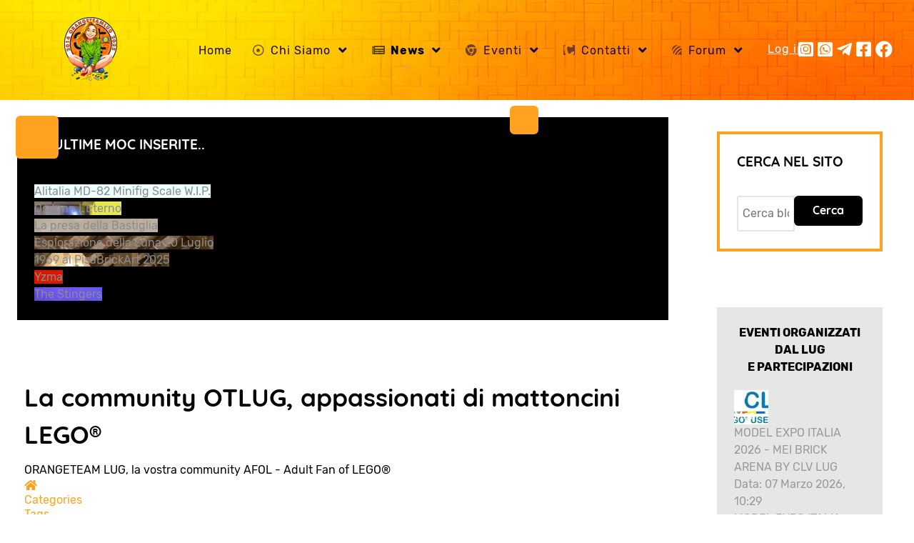

--- FILE ---
content_type: text/html; charset=utf-8
request_url: https://www.orangeteamlug.it/news/tag/collezionismo
body_size: 20868
content:
<!DOCTYPE html>
<html lang="it-IT" dir="ltr">
<head>
<meta name="viewport" content="width=device-width, initial-scale=1.0">
<meta http-equiv="X-UA-Compatible" content="IE=edge" />
<meta charset="utf-8">
<meta name="rights" content="ORANGETEAMLUG">
<meta name="robots" content="noindex,follow">
<meta name="description" content="Gruppo di appassionati di costruzioni in mattoncini LEGO opere e set LEGO realizzati dagli AFOL Adult Fun on LEGO di tutte le età. ">
<meta name="generator" content="Joomla! - Open Source Content Management">
<link rel="preload" href="/templates/rt_manticore/images/backgrounds/navigation/background-01.jpg" as="image">
<link rel="preload" href="/templates/rt_manticore/fonts/rubik/rubik-v8-latin-300.woff2" as="font" crossorigin>
<link rel="preload" href="/templates/rt_manticore/fonts/rubik/rubik-v8-latin-500.woff2" as="font" crossorigin>
<link rel="modulepreload" href="/media/vendor/bootstrap/js/modal.min.js?5.3.2" fetchpriority="low">
<link href="/media/com_jchoptimize/cache/css/e6da60cf310eaf2f00980da5eca7cdea10cf6d00fb06793e45337710e19568f3.css" media="all" rel="preload" as="style" onload="this.rel='stylesheet'">
<title>collezionismo - OrangeTeam LUG - La community OTLUG, appassionati di mattoncini LEGO®</title>
<link href="https://www.orangeteamlug.it/news/categorie?view=rsd&tmpl=component" rel="EditURI" type="application/rsd+xml">
<link href="https://www.orangeteamlug.it/components/com_easyblog/wlwmanifest.xml" rel="wlwmanifest" type="application/wlwmanifest+xml">
<link href="https://www.orangeteamlug.it/news/tag/collezionismo" rel="canonical">
<link href="/favicon.ico" rel="icon" type="image/vnd.microsoft.icon">
<link href="/media/plg_system_webauthn/css/button.min.css?672ca0a16f118a04583fadfc31206ddf" rel="stylesheet">
<link href="/plugins/system/gdpr/assets/css/cookieconsent.min.css?672ca0a16f118a04583fadfc31206ddf" rel="stylesheet">
<link href="/media/plg_content_osembed/css/osembed.css?a0dfa7336568a5287223f087d69c4fbe" rel="stylesheet">
<link href="/media/com_icagenda/icicons/style.css?672ca0a16f118a04583fadfc31206ddf" rel="stylesheet">
<link href="/media/sourcecoast/css/sc_bootstrap5.css" rel="stylesheet">
<link href="/media/sourcecoast/css/fontawesome/css/font-awesome.min.css" rel="stylesheet">
<link href="/media/sourcecoast/css/common.css" rel="stylesheet">
<link href="/media/sourcecoast/themes/sclogin/default.css" rel="stylesheet">
<link href="/media/com_icagenda/css/tipTip.css?672ca0a16f118a04583fadfc31206ddf" rel="stylesheet">
<link href="https://www.orangeteamlug.it/modules/mod_ic_event_list/css/icrounded_style.css" rel="stylesheet">
<link href="/media/gantry5/engines/nucleus/css-compiled/nucleus.css" rel="stylesheet">
<link href="/media/gantry5/engines/nucleus/css-compiled/bootstrap5.css" rel="stylesheet">
<link href="/media/gantry5/assets/css/font-awesome6-pseudo.min.css" rel="stylesheet">
<link href="/media/foundry/css/foundry.min.css?67b6e6b990c8368b67216d07a85187d6=1" rel="stylesheet">
<link href="/media/foundry/css/vendor/fontawesome/css/all.min.css?67b6e6b990c8368b67216d07a85187d6=1" rel="stylesheet">
<link href="/components/com_easyblog/themes/wireframe/styles/style-6.0.17.min.css" rel="stylesheet">
<link href="/modules/mod_stackideas_toolbar/assets/css/toolbar.min.css" rel="stylesheet">
<link href="/media/foundry/css/utilities.min.css?67b6e6b990c8368b67216d07a85187d6=1" rel="stylesheet">
<style>#mod-custom582{background-image:url("/images/0_2024/Background%20StarWars%20primary.jpg")}</style>
<style>div.cc-window.cc-floating{max-width:24em}@media(max-width:639px){div.cc-window.cc-floating:not(.cc-center){max-width:none}}div.cc-window,span.cc-cookie-settings-toggler,span.cc-cookie-domains-toggler{font-size:16px}div.cc-revoke{font-size:16px}div.cc-settings-label,span.cc-cookie-settings-toggle{font-size:14px}div.cc-window.cc-banner{padding:1em 1.8em}div.cc-window.cc-floating{padding:2em 1.8em}input.cc-cookie-checkbox+span:before,input.cc-cookie-checkbox+span:after{border-radius:1px}div.cc-center,div.cc-floating,div.cc-checkbox-container,div.gdpr-fancybox-container div.fancybox-content,ul.cc-cookie-category-list li,fieldset.cc-service-list-title legend{border-radius:0px}div.cc-window a.cc-btn,span.cc-cookie-settings-toggle{border-radius:0px}</style>
<script type="application/json" class="joomla-script-options new">{"fd.options":{"rootUrl":"https:\/\/www.orangeteamlug.it","environment":"production","version":"1.1.18","token":"99c27178b7a36353ffcd13efdac235bb","scriptVersion":"67b6e6b990c8368b67216d07a85187d6=1","scriptVersioning":true,"isMobile":false},"joomla.jtext":{"PLG_SYSTEM_WEBAUTHN_ERR_CANNOT_FIND_USERNAME":"Impossibile trovare il campo nome utente nel modulo di accesso. Siamo spiacenti, l'autenticazione senza password non funzioner\u00e0 su questo sito a meno che tu non usi un modulo di accesso diverso.","PLG_SYSTEM_WEBAUTHN_ERR_EMPTY_USERNAME":"Devi inserire il tuo nome utente (ma NON la tua password) prima di selezionare il pulsante di accesso Autenticazione Web.","PLG_SYSTEM_WEBAUTHN_ERR_INVALID_USERNAME":"Il nome utente specificato non corrisponde ad un account utente che abbia abilitato l'accesso senza password su questo sito."},"bootstrap.modal":{"#login-modal-315":{"keyboard":true,"focus":true}},"system.paths":{"root":"","rootFull":"https:\/\/www.orangeteamlug.it\/","base":"","baseFull":"https:\/\/www.orangeteamlug.it\/"},"csrf.token":"99c27178b7a36353ffcd13efdac235bb"}</script>
<!--googleoff: index-->
<!--googleon: index-->
<style type="text/css">#eb .eb-header .eb-toolbar,#eb .eb-toolbar__search{background-color:#333}#eb .eb-header .eb-toolbar,#eb .eb-toolbar__item--search,#eb .eb-toolbar__search .o-select-group .form-control{border-color:#333}#eb .eb-toolbar__search-close-btn>a,#eb .eb-toolbar__search-close-btn>a:hover,#eb .eb-toolbar__search-close-btn>a:focus,#eb .eb-toolbar__search-close-btn>a:active,#eb .eb-header .eb-toolbar .eb-toolbar__search-input,#eb .eb-header .eb-toolbar .o-nav__item .eb-toolbar__link,#eb .eb-toolbar__search .o-select-group .form-control,#eb .eb-toolbar .btn-search-submit{color:#FFF !important}#eb .eb-toolbar__search .o-select-group__drop{color:#FFF}#eb .eb-toolbar__search .o-select-group,#eb .eb-header .eb-toolbar .o-nav__item.is-active .eb-toolbar__link,#eb .eb-header .eb-toolbar .o-nav__item .eb-toolbar__link:hover,#eb .eb-header .eb-toolbar .o-nav__item .eb-toolbar__link:focus,#eb .eb-header .eb-toolbar .o-nav__item .eb-toolbar__link:active{background-color:#5c5c5c}#eb .eb-toolbar__link.has-composer,#eb .eb-toolbar .btn-search-submit{background-color:#428bca !important}#eb .eb-reading-progress{background:#f5f5f5 !important;color:#57b4fc !important}#eb .eb-reading-progress::-webkit-progress-bar{background:#f5f5f5 !important}#eb .eb-reading-progress__container{background-color:#f5f5f5 !important}#eb .eb-reading-progress::-moz-progress-bar{background:#57b4fc !important}#eb .eb-reading-progress::-webkit-progress-value{background:#57b4fc !important}#eb .eb-reading-progress__bar{background:#57b4fc !important}</style>
<!--googleoff: index-->
<!--googleon: index-->
<!-- Start: Dati strutturati di Google  -->
<script type="application/ld+json" data-type="gsd">{"@context":"https://schema.org","@type":"BreadcrumbList","itemListElement":[{"@type":"ListItem","position":1,"name":"OrangeTeam LUG. Energia, Passione, Amicizia e grande creatività sono gli elementi che contraddistinguono il nostro gruppo di appassionati di mattoncini LEGO in tutta Italia e nel mondo.","item":"https://www.orangeteamlug.it"},{"@type":"ListItem","position":2,"name":"News","item":"https://www.orangeteamlug.it/news"},{"@type":"ListItem","position":3,"name":"TAG","item":"https://www.orangeteamlug.it/news/tag/collezionismo"}]}</script>
<!-- End: Dati strutturati di Google  -->
<style class="jchoptimize-image-attributes">img{max-width:100%;height:auto}</style>
<style class="jchoptimize-critical-css" data-id="772413080b8008669cdcf28d2d70d0d8b01db9cc5bda90dbdcedbf21bb6d12f4">.g-content{margin:0.625rem;padding:1.5rem}body{font-size:1rem;line-height:1.5}.nopaddingleft,.nopaddingleft>.g-content{padding-left:0}.nopaddingright,.nopaddingright>.g-content{padding-right:0}.nopaddingall,.nopaddingall>.g-content{padding:0}html body{position:relative;color:#030303;background:rgba(255,255,255,0);-webkit-font-smoothing:antialiased;-moz-osx-font-smoothing:grayscale}html body #g-page-surround{background-color:rgba(255,255,255,0)}@media only all and (max-width:50.99rem){html body #g-page-surround{padding:0}}@media print{#g-page-surround{background:#fff !important;color:#000 !important}}.g-logo{font-weight:400;font-size:1.3vw;box-shadow:none !important}@media (max-width:92.3076923077rem){.g-logo{font-size:1.2rem}}@media only all and (min-width:51rem) and (max-width:75.99rem){.g-logo{padding-left:1.25rem}}@media only all and (max-width:50.99rem){.g-logo{text-align:center;display:block;position:relative;z-index:1}}.g-main-nav .g-toplevel>li>.g-menu-item-container,.g-main-nav .g-sublevel>li>.g-menu-item-container{padding:0.625rem 0.775rem;font-size:1vw;font-weight:400;letter-spacing:1px;line-height:1;white-space:normal;overflow-wrap:break-word;word-wrap:break-word;word-break:break-all;transition:0.35s ease}@media (max-width:100rem){.g-main-nav .g-toplevel>li>.g-menu-item-container,.g-main-nav .g-sublevel>li>.g-menu-item-container{font-size:1rem}}@media (min-width:1800px){.g-main-nav .g-toplevel>li>.g-menu-item-container,.g-main-nav .g-sublevel>li>.g-menu-item-container{font-size:18px}}.g-main-nav .g-standard .g-dropdown{float:left}.g-main-nav .g-standard .g-dropdown{min-width:190px}.g-main-nav{z-index:20}@media only all and (min-width:76rem) and (max-width:87.99rem){.g-main-nav{white-space:nowrap}}.g-main-nav .g-toplevel>li>.g-menu-item-container{position:relative;transition:all 0.2s ease-in-out;top:0}@media only all and (min-width:51rem) and (max-width:75.99rem){.g-main-nav .g-toplevel>li>.g-menu-item-container{padding:0.625rem 0.35rem}}#g-navigation .g-main-nav .g-toplevel>li>.g-menu-item-container{color:#1b004a}#g-navigation .g-main-nav .g-toplevel>li:hover>.g-menu-item-container,#g-navigation .g-main-nav .g-toplevel>li.active>.g-menu-item-container{color:#030000}.g-main-nav .g-toplevel>li.active>.g-menu-item-container{font-weight:bold}.g-main-nav .g-toplevel>li>.g-menu-item-container>.g-menu-item-content{word-break:normal;line-height:normal}.g-main-nav .g-toplevel>li>.g-menu-item-container .g-menu-parent-indicator{vertical-align:middle}.g-main-nav .g-toplevel i{opacity:0.6}.g-main-nav .g-standard>.g-dropdown .g-dropdown,.g-main-nav .g-fullwidth>.g-dropdown .g-dropdown{top:-8px}.g-main-nav .g-dropdown{text-align:left;background:#000}.g-main-nav .g-sublevel{padding:0}.g-main-nav .g-sublevel>li{margin:0;padding:0}.g-main-nav .g-sublevel>li>.g-menu-item-container{color:#fff !important}@media only all and (min-width:51rem) and (max-width:75.99rem){.g-main-nav .g-sublevel>li>.g-menu-item-container{margin:0.625rem}}.g-main-nav .g-sublevel>li>.g-menu-item-container>.g-menu-item-content{display:inline-block;vertical-align:middle;word-break:normal;white-space:nowrap;line-height:normal}.g-main-nav .g-sublevel>li>.g-menu-item-container>.g-menu-item-content>.g-menu-item-title{padding-bottom:0.5rem}.g-main-nav .g-sublevel>li:hover>.g-menu-item-container,.g-main-nav .g-sublevel>li.active>.g-menu-item-container{color:#fff !important;background:rgba(255,255,255,0.15)}.g-main-nav .g-sublevel>li.g-parent .g-menu-parent-indicator{right:0.5rem;top:0.55rem;font-size:1.15rem}.g-main-nav .g-standard .g-dropdown{margin-left:13px}.g-main-nav .g-standard .g-dropdown:after{content:"";position:absolute;display:block;top:0;left:-13px;right:-13px;bottom:0;border-left:13px solid transparent;border-right:13px solid transparent;z-index:-1}.g-main-nav .g-standard>.g-dropdown{margin-left:0}.g-main-nav .g-standard>.g-dropdown,.g-main-nav .g-fullwidth>.g-dropdown{margin-top:8px}.g-main-nav .g-standard .g-dropdown{border-radius:4px;z-index:100;transition:none}.g-main-nav .g-standard .g-fade.g-dropdown{transition:opacity 0.3s ease-out,transform 0.3s ease-out}a{color:#fea220;transition:all 0.2s}body{font-family:"rubik","Helvetica","Tahoma","Geneva","Arial",sans-serif;font-weight:400}#g-top{color:#fff;background:#000}@media print{#g-top{background:#fff !important;color:#000 !important}}#g-navigation{color:#fff;background:#000;background-image:url('https://www.orangeteamlug.it/templates/rt_manticore/images/backgrounds/navigation/background-01.jpg');background-size:cover;background-position:center}#g-navigation a{color:#fff}#g-navigation .g-grid{align-items:center}@media print{#g-navigation{background:#fff !important;color:#000 !important}}#g-offcanvas{background:#fea220;width:13rem;color:#fff}.g-offcanvas-toggle{display:none;font-size:1.5rem;background:transparent;color:#fff;width:40px;height:40px;line-height:24px;text-align:center;top:2.3rem;left:1.1rem;z-index:10001;direction:ltr;transition:all 0.4s}@media only all and (max-width:51rem){.g-offcanvas-toggle{display:block}}#g-offcanvas{padding-left:1.5rem}#g-offcanvas #g-mobilemenu-container{font-family:"rubik","Helvetica","Tahoma","Geneva","Arial",sans-serif;font-weight:bold;margin-top:0.625rem;margin-bottom:0.625rem;margin-left:-50%}#g-mobilemenu-container{margin:-2.125rem}.g-content{margin:0.625rem;padding:1.5rem}body{font-size:1rem;line-height:1.5}@media only all and (max-width:50.99rem){.g-block{flex-grow:0;flex-basis:100%}}@media only all and (max-width:50.99rem){body [class*="size-"]{flex-grow:0;flex-basis:100%;max-width:100%}}@media only all and (max-width:50.99rem){@supports not (flex-wrap:wrap){.g-grid{display:block;flex-wrap:inherit}.g-block{display:block;flex:inherit}}}</style>
<style class="jchoptimize-critical-css" data-id="772413080b8008669cdcf28d2d70d0d8e3c991f2e0f90749afafb15178290cca">.fa,.fas,[class^=icon-],[class*=\ icon-],.far,.fal,.fad,.fab,.icon-joomla{-moz-osx-font-smoothing:grayscale;-webkit-font-smoothing:antialiased;font-variant:normal;text-rendering:auto;font-style:normal;line-height:1;display:inline-block}.fa-fw,.icon-fw{text-align:center;width:1.25em}.far{font-family:"Font Awesome 5 Free";font-weight:400}.fa,.fas,[class^=icon-],[class*=\ icon-]{font-family:"Font Awesome 5 Free";font-weight:900}.fab,.icon-joomla{font-family:"Font Awesome 5 Brands";font-weight:400}</style>
<style class="jchoptimize-critical-css" data-id="772413080b8008669cdcf28d2d70d0d85e1c3ed1af1375b99848556273a240ca">.g-content{margin:0.625rem;padding:1.5rem}body{font-size:1rem;line-height:1.5}</style>
<script src="/media/com_jchoptimize/cache/js/0dfc425687ded57c95f62929660693e306182be4be208b164c58eaea977f64eb.js"></script>
<script src="/media/legacy/js/jquery-noconflict.min.js?90eddba92d5349e4b862c58c9e5dbf03"></script>
<script src="/media/com_jchoptimize/cache/js/0dfc425687ded57c95f62929660693e3052b8bbfcff8d31c894f8b030eafa1a2.js"></script>
<script src="/media/foundry/scripts/core.min.js?67b6e6b990c8368b67216d07a85187d6=1"></script>
<script src="/media/plg_content_osembed/js/osembed.min.js?a0dfa7336568a5287223f087d69c4fbe"></script>
<script src="https://www.orangeteamlug.it/modules/mod_stackideas_toolbar/assets/scripts/module.min.js"></script>
<script src="/media/sourcecoast/js/jquery-3.5.1.js"></script>
<script src="/media/com_icagenda/js/jquery.tipTip.js?672ca0a16f118a04583fadfc31206ddf"></script>
<script src="https://code.jquery.com/ui/1.11.4/jquery-ui.min.js"></script>
<script>var j2storeURL='https://www.orangeteamlug.it/';</script>
<script>var gdprConfigurationOptions={complianceType:'opt-in',cookieConsentLifetime:365,cookieConsentSamesitePolicy:'',cookieConsentSecure:0,cookieJoomlaSettings:0,cookieConsentDomain:'',cookieConsentPath:'/',disableFirstReload:0,blockJoomlaSessionCookie:1,blockExternalCookiesDomains:0,externalAdvancedBlockingModeCustomAttribute:'',allowedCookies:'',blockCookieDefine:1,autoAcceptOnNextPage:0,revokable:1,lawByCountry:0,checkboxLawByCountry:0,blockPrivacyPolicy:0,cacheGeolocationCountry:1,countryAcceptReloadTimeout:1000,usaCCPARegions:null,countryEnableReload:1,customHasLawCountries:[""],dismissOnScroll:0,dismissOnTimeout:0,containerSelector:'body',hideOnMobileDevices:0,autoFloatingOnMobile:0,autoFloatingOnMobileThreshold:1024,autoRedirectOnDecline:0,autoRedirectOnDeclineLink:'',showReloadMsg:0,showReloadMsgText:'Applying preferences and reloading the page...',showConsentID:0,defaultClosedToolbar:0,toolbarLayout:'basic',toolbarTheme:'block',toolbarButtonsTheme:'decline_first',revocableToolbarTheme:'basic',toolbarPosition:'bottom',toolbarCenterTheme:'compact',revokePosition:'revoke-top',toolbarPositionmentType:1,positionCenterSimpleBackdrop:0,positionCenterBlurEffect:0,positionCenterBlurEffectAlwaysFirstVisit:0,preventPageScrolling:0,popupEffect:'fade',popupBackground:'#000000',popupText:'#ffffff',popupLink:'#ffffff',buttonBackground:'#ffffff',buttonBorder:'#ffffff',buttonText:'#000000',highlightOpacity:'100',highlightBackground:'#333333',highlightBorder:'#ffffff',highlightText:'#ffffff',highlightDismissBackground:'#333333',highlightDismissBorder:'#ffffff',highlightDismissText:'#ffffff',autocenterRevokableButton:0,hideRevokableButton:0,hideRevokableButtonOnscroll:0,customRevokableButton:0,customRevokableButtonAction:0,headerText:'<p>This site asks for consent to use your data</p>',messageText:'La presente Cookie Policy è relativa al sito <a href=\"https://orangeteamlug.it\">https://orangeteamlug.it</a> e ad tutti i suoi sottodomini, compreso il forum (“Sito”). I cookies sono piccoli file di testo inviati all\'utente dal sito web visitato',denyMessageEnabled:0,denyMessage:'You have declined cookies, to ensure the best experience on this website please consent the cookie usage.',placeholderBlockedResources:0,placeholderBlockedResourcesAction:'',placeholderBlockedResourcesText:'You must accept cookies and reload the page to view this content',placeholderIndividualBlockedResourcesText:'You must accept cookies from {domain} and reload the page to view this content',placeholderIndividualBlockedResourcesAction:0,placeholderOnpageUnlock:0,scriptsOnpageUnlock:0,autoDetectYoutubePoster:0,autoDetectYoutubePosterApikey:'AIzaSyAV_WIyYrUkFV1H8OKFYG8wIK8wVH9c82U',dismissText:'Got it!',allowText:'Allow cookies',denyText:'Decline',cookiePolicyLinkText:'Cookie policy',cookiePolicyLink:'javascript:void(0)',cookiePolicyRevocableTabText:'Cookie policy',cookiePolicyRevocableTabIcon:'text',cookiePolicyRevocableTabIconCustom:'',privacyPolicyLinkText:'Privacy policy',privacyPolicyLink:'javascript:void(0)',googleCMPTemplate:0,enableGdprBulkConsent:0,displayBulkConsentDomains:0,bulkConsentDomains:[""],enableCustomScriptExecGeneric:0,customScriptExecGeneric:'',categoriesCheckboxTemplate:'cc-checkboxes-light',toggleCookieSettings:1,toggleCookieSettingsLinkedView:0,toggleCookieSettingsButtonsArea:0,toggleCookieSettingsLinkedViewSefLink:'/component/gdpr/',toggleCookieSettingsText:'<span class="cc-cookie-settings-toggle">Settings <span class="cc-cookie-settings-toggler">&#x25EE</span></span>',toggleCookieSettingsButtonBackground:'#333333',toggleCookieSettingsButtonBorder:'#ffffff',toggleCookieSettingsButtonText:'#ffffff',showLinks:1,blankLinks:'_blank',autoOpenPrivacyPolicy:0,openAlwaysDeclined:1,cookieSettingsLabel:'Cookie settings:',cookieSettingsDesc:'Choose which kind of cookies you want to disable by clicking on the checkboxes. Click on a category name for more informations about used cookies.',cookieCategory1Enable:0,cookieCategory1Name:'Necessary',cookieCategory1Locked:0,cookieCategory2Enable:0,cookieCategory2Name:'Preferences',cookieCategory2Locked:0,cookieCategory3Enable:0,cookieCategory3Name:'Statistics',cookieCategory3Locked:0,cookieCategory4Enable:0,cookieCategory4Name:'Marketing',cookieCategory4Locked:0,cookieCategoriesDescriptions:{},alwaysReloadAfterCategoriesChange:0,preserveLockedCategories:0,declineButtonBehavior:'hard',blockCheckedCategoriesByDefault:0,reloadOnfirstDeclineall:0,trackExistingCheckboxSelectors:'',trackExistingCheckboxConsentLogsFormfields:'name,email,subject,message',allowallShowbutton:0,allowallText:'Allow all cookies',allowallButtonBackground:'#ffffff',allowallButtonBorder:'#ffffff',allowallButtonText:'#000000',allowallButtonTimingAjax:'fast',includeAcceptButton:0,includeDenyButton:0,trackConsentDate:0,execCustomScriptsOnce:1,optoutIndividualResources:0,blockIndividualResourcesServerside:0,disableSwitchersOptoutCategory:0,autoAcceptCategories:0,allowallIndividualResources:1,blockLocalStorage:0,blockSessionStorage:0,externalAdvancedBlockingModeTags:'iframe,script,img,source,link',enableCustomScriptExecCategory1:0,customScriptExecCategory1:'',enableCustomScriptExecCategory2:0,customScriptExecCategory2:'',enableCustomScriptExecCategory3:0,customScriptExecCategory3:'',enableCustomScriptExecCategory4:0,customScriptExecCategory4:'',enableCustomDeclineScriptExecCategory1:0,customScriptDeclineExecCategory1:'',enableCustomDeclineScriptExecCategory2:0,customScriptDeclineExecCategory2:'',enableCustomDeclineScriptExecCategory3:0,customScriptDeclineExecCategory3:'',enableCustomDeclineScriptExecCategory4:0,customScriptDeclineExecCategory4:'',enableCMPPreferences:0,enableGTMEventsPreferences:0,enableCMPStatistics:0,enableGTMEventsStatistics:0,enableCMPAds:0,enableUETAds:0,enableGTMEventsAds:0,enableClarityAnalytics:0,enableClarityAds:0,debugMode:0};var gdpr_ajax_livesite='https://www.orangeteamlug.it/';var gdpr_enable_log_cookie_consent=1;</script>
<script>jQuery(function($){$(".iCtip").tipTip({"activation":"hover","keepAlive":false,"maxWidth":"200px","edgeOffset":1,"defaultPosition":"top"});});</script>
<script type="text/javascript">window.ezb=window.eb={"environment":"production","rootUrl":"https://www.orangeteamlug.it","ajaxUrl":"https://www.orangeteamlug.it/?option=com_easyblog&lang=&Itemid=5950","token":"99c27178b7a36353ffcd13efdac235bb","mobile":false,"ios":false,"locale":"it-IT","momentLang":"it","direction":"ltr","appearance":"light","version":"66fd62324691664427d4b060a3095b9f","scriptVersioning":true};</script>
<script src="/media/com_easyblog/scripts/site-6.0.17.min.js"></script>
<script>window.tb={"token":"99c27178b7a36353ffcd13efdac235bb","ajaxUrl":"https://www.orangeteamlug.it/index.php?option=com_ajax&module=stackideas_toolbar&format=json","userId":"0","appearance":"light","theme":"si-theme-foundry","ios":false,"mobile":false,};</script>
<script src="/media/vendor/bootstrap/js/bootstrap-es5.min.js?5.3.2" nomodule defer></script>
<script src="/media/plg_system_webauthn/js/login.min.js?672ca0a16f118a04583fadfc31206ddf" defer></script>
<script src="/media/system/js/fields/passwordview.min.js?90eddba92d5349e4b862c58c9e5dbf03" defer></script>
<script src="/media/vendor/bootstrap/js/modal.min.js?5.3.2" type="module"></script>
<script src="/plugins/system/gdpr/assets/js/cookieconsent.min.js?672ca0a16f118a04583fadfc31206ddf" defer></script>
<script src="/plugins/system/gdpr/assets/js/init.js?672ca0a16f118a04583fadfc31206ddf" defer></script>
</head>
<body class="gantry site com_easyblog view-tags layout-tag no-task dir-ltr itemid-5950 outline-44 g-offcanvas-left g-default g-style-preset4">
<div id="g-offcanvas"  data-g-offcanvas-swipe="0" data-g-offcanvas-css3="1">
<div class="g-grid">
<div class="g-block size-100">
<div id="mobile-menu-2576-particle" class="g-content g-particle"> <div id="g-mobilemenu-container" data-g-menu-breakpoint="51rem"></div>
</div>
</div>
</div>
</div>
<div id="g-page-surround">
<div class="g-offcanvas-hide g-offcanvas-toggle" role="navigation" data-offcanvas-toggle aria-controls="g-offcanvas" aria-expanded="false"><i class="fa fa-fw fa-bars"></i></div>
<section id="g-top">
<div class="g-grid">
<div class="g-block size-100">
<div class="g-system-messages">
<div id="system-message-container">
</div>
</div>
</div>
</div>
</section>
<section id="g-navigation">
<div class="g-grid">
<div class="g-block size-20 nopaddingall center">
<div id="logo-2704-particle" class="g-content g-particle"> <a href="/" class="g-logo g-logo-manticore" target="_self" title="" rel="home">
<img src="/templates/rt_manticore/custom/images/sfondi/LOGO%20OTLUG%20e%20G.TIMPANO%202025_100x120.png" alt="OrangeTeam LUG LEGO USER GROUP" width="100" height="120">
</a>
</div>
</div>
<div class="g-block size-65 center nopaddingleft nopaddingright">
<div id="menu-2872-particle" class="g-content g-particle"> <nav class="g-main-nav" data-g-hover-expand="true">
<ul class="g-toplevel">
<li class="g-menu-item g-menu-item-type-component g-menu-item-723 g-standard  ">
<a class="g-menu-item-container" href="/">
<span class="g-menu-item-content">
<span class="g-menu-item-title">Home</span>
</span>
</a>
</li>
<li class="g-menu-item g-menu-item-type-component g-menu-item-2191 g-parent g-standard g-menu-item-link-parent ">
<a class="g-menu-item-container" href="/chi-siamo">
<i class="far fa-dot-circle" aria-hidden="true"></i>
<span class="g-menu-item-content">
<span class="g-menu-item-title">Chi Siamo</span>
</span>
<span class="g-menu-parent-indicator" data-g-menuparent=""></span> </a>
<ul class="g-dropdown g-inactive g-fade g-dropdown-right">
<li class="g-dropdown-column">
<div class="g-grid">
<div class="g-block size-100">
<ul class="g-sublevel">
<li class="g-level-1 g-go-back">
<a class="g-menu-item-container" href="#" data-g-menuparent=""><span>Back</span></a>
</li>
<li class="g-menu-item g-menu-item-type-component g-menu-item-5580  " style="position: relative;">
<a class="g-menu-item-container" href="/chi-siamo/le-nostre-moc">
<i class="fa fa-users" aria-hidden="true"></i>
<span class="g-menu-item-content">
<span class="g-menu-item-title">Le nostre MOC</span>
</span>
</a>
</li>
<li class="g-menu-item g-menu-item-type-component g-menu-item-5877  ">
<a class="g-menu-item-container" href="/chi-siamo/le-ultime-moc">
<i class="fa fa-bolt" aria-hidden="true"></i>
<span class="g-menu-item-content">
<span class="g-menu-item-title">Le ultime MOC</span>
</span>
</a>
</li>
<li class="g-menu-item g-menu-item-type-component g-menu-item-872  ">
<a class="g-menu-item-container" href="/chi-siamo/progetti">
<i class="fa fa-cubes" aria-hidden="true"></i>
<span class="g-menu-item-content">
<span class="g-menu-item-title">Progetti</span>
</span>
</a>
</li>
<li class="g-menu-item g-menu-item-type-component g-menu-item-1972  ">
<a class="g-menu-item-container" href="/chi-siamo/i-nostri-laboratori">
<i class="fa fa-briefcase" aria-hidden="true"></i>
<span class="g-menu-item-content">
<span class="g-menu-item-title">I Laboratori</span>
</span>
</a>
</li>
<li class="g-menu-item g-menu-item-type-component g-menu-item-252  ">
<a class="g-menu-item-container" href="/chi-siamo/lego-r-ideas">
<i class="fa fa-sliders" aria-hidden="true"></i>
<span class="g-menu-item-content">
<span class="g-menu-item-title">LEGO® Ideas</span>
</span>
</a>
</li>
<li class="g-menu-item g-menu-item-type-component g-menu-item-5581  ">
<a class="g-menu-item-container" href="/chi-siamo/il-mio-profilo-afol/dashboard/profile">
<i class="fa fa-birthday-cake" aria-hidden="true"></i>
<span class="g-menu-item-content">
<span class="g-menu-item-title">Il mio profilo</span>
</span>
</a>
</li>
<li class="g-menu-item g-menu-item-type-component g-menu-item-2709  ">
<a class="g-menu-item-container" href="/chi-siamo/live">
<i class="fa fa-video-camera" aria-hidden="true"></i>
<span class="g-menu-item-content">
<span class="g-menu-item-title">LIVE</span>
</span>
</a>
</li>
<li class="g-menu-item g-menu-item-type-component g-menu-item-5968  ">
<a class="g-menu-item-container" href="/chi-siamo/stay-orange">
<i class="fas fa-people-arrows" aria-hidden="true"></i>
<span class="g-menu-item-content">
<span class="g-menu-item-title">Stay Orange</span>
</span>
</a>
</li>
<li class="g-menu-item g-menu-item-type-alias g-menu-item-6263  ">
<a class="g-menu-item-container" href="/chi-siamo">
<i class="fa fa-home" aria-hidden="true"></i>
<span class="g-menu-item-content">
<span class="g-menu-item-title">Chi Siamo</span>
</span>
</a>
</li>
<li class="g-menu-item g-menu-item-type-component g-menu-item-4671  ">
<a class="g-menu-item-container" href="/chi-siamo/ospiti">
<i class="fa fa-pencil-square" aria-hidden="true"></i>
<span class="g-menu-item-content">
<span class="g-menu-item-title">Ospiti</span>
</span>
</a>
</li>
<li class="g-menu-item g-menu-item-type-component g-menu-item-6932  ">
<a class="g-menu-item-container" href="/chi-siamo/concorsi">
<span class="g-menu-item-content">
<span class="g-menu-item-title">CONCORSI</span>
</span>
</a>
</li>
</ul>
</div>
</div>
</li>
</ul>
</li>
<li class="g-menu-item g-menu-item-type-component g-menu-item-5878 g-parent active g-standard g-menu-item-link-parent ">
<a class="g-menu-item-container" href="/news">
<i class="fas fa-newspaper" aria-hidden="true"></i>
<span class="g-menu-item-content">
<span class="g-menu-item-title">News</span>
</span>
<span class="g-menu-parent-indicator" data-g-menuparent=""></span> </a>
<ul class="g-dropdown g-inactive g-fade g-dropdown-right">
<li class="g-dropdown-column">
<div class="g-grid">
<div class="g-block size-100">
<ul class="g-sublevel">
<li class="g-level-1 g-go-back">
<a class="g-menu-item-container" href="#" data-g-menuparent=""><span>Back</span></a>
</li>
<li class="g-menu-item g-menu-item-type-alias g-menu-item-6046  ">
<a class="g-menu-item-container" href="/news">
<i class="fas fa-newspaper" aria-hidden="true"></i>
<span class="g-menu-item-content">
<span class="g-menu-item-title">NEWS</span>
</span>
</a>
</li>
<li class="g-menu-item g-menu-item-type-component g-menu-item-5740  ">
<a class="g-menu-item-container" href="/news/recensioni">
<i class="fa fa-arrow-circle-right" aria-hidden="true"></i>
<span class="g-menu-item-content">
<span class="g-menu-item-title">Recensioni</span>
</span>
</a>
</li>
<li class="g-menu-item g-menu-item-type-component g-menu-item-5775 g-parent g-menu-item-link-parent ">
<a class="g-menu-item-container" href="/news/glossario">
<i class="fa fa-dedent" aria-hidden="true"></i>
<span class="g-menu-item-content">
<span class="g-menu-item-title">Glossario</span>
</span>
<span class="g-menu-parent-indicator" data-g-menuparent=""></span> </a>
<ul class="g-dropdown g-inactive g-fade g-dropdown-right">
<li class="g-dropdown-column">
<div class="g-grid">
<div class="g-block size-100">
<ul class="g-sublevel">
<li class="g-level-2 g-go-back">
<a class="g-menu-item-container" href="#" data-g-menuparent=""><span>Back</span></a>
</li>
<li class="g-menu-item g-menu-item-type-component g-menu-item-6177  ">
<a class="g-menu-item-container" href="/news/glossario/lista-semplificata-termini-lego">
<span class="g-menu-item-content">
<span class="g-menu-item-title">Lista Semplificata</span>
</span>
</a>
</li>
</ul>
</div>
</div>
</li>
</ul>
</li>
<li class="g-menu-item g-menu-item-type-component g-menu-item-3447  ">
<a class="g-menu-item-container" href="/news/tutorial">
<i class="fa fa-binoculars" aria-hidden="true"></i>
<span class="g-menu-item-content">
<span class="g-menu-item-title">Tutorial</span>
</span>
</a>
</li>
<li class="g-menu-item g-menu-item-type-component g-menu-item-5743  ">
<a class="g-menu-item-container" href="/news/istruzioni-free?category[0]=1&amp;category_children=1&amp;tag[0]=free">
<i class="fa fa-download" aria-hidden="true"></i>
<span class="g-menu-item-content">
<span class="g-menu-item-title">Istruzioni Free</span>
</span>
</a>
</li>
<li class="g-menu-item g-menu-item-type-component g-menu-item-5582  ">
<a class="g-menu-item-container" href="/news/categorie">
<i class="fa fa-archive" aria-hidden="true"></i>
<span class="g-menu-item-content">
<span class="g-menu-item-title">Categorie</span>
</span>
</a>
</li>
<li class="g-menu-item g-menu-item-type-component g-menu-item-5950 active  ">
<a class="g-menu-item-container" href="/news/tag">
<i class="fa fa-tags" aria-hidden="true"></i>
<span class="g-menu-item-content">
<span class="g-menu-item-title">TAG</span>
</span>
</a>
</li>
</ul>
</div>
</div>
</li>
</ul>
</li>
<li class="g-menu-item g-menu-item-type-alias g-menu-item-724 g-parent g-standard g-menu-item-link-parent " style="position: relative;">
<a class="g-menu-item-container" href="/eventi-partecipazioni/eventi-2025">
<i class="fab fa-chrome" aria-hidden="true"></i>
<span class="g-menu-item-content">
<span class="g-menu-item-title">Eventi</span>
</span>
<span class="g-menu-parent-indicator" data-g-menuparent=""></span> </a>
<ul class="g-dropdown g-inactive g-fade g-dropdown-right" style="width:500px;" data-g-item-width="500px">
<li class="g-dropdown-column">
<div class="g-grid">
<div class="g-block size-100">
<ul class="g-sublevel">
<li class="g-level-1 g-go-back">
<a class="g-menu-item-container" href="#" data-g-menuparent=""><span>Back</span></a>
</li>
<li class="g-menu-item g-menu-item-type-component g-menu-item-5952  ">
<a class="g-menu-item-container" href="/eventi-partecipazioni/altri-eventi">
<span class="g-menu-item-content">
<span class="g-menu-item-title">Eventi Segnalati</span>
</span>
</a>
</li>
<li class="g-menu-item g-menu-item-type-component g-menu-item-7234  ">
<a class="g-menu-item-container" href="/eventi-partecipazioni/eventi-2026">
<span class="g-menu-item-content">
<span class="g-menu-item-title">Eventi 2026</span>
</span>
</a>
</li>
<li class="g-menu-item g-menu-item-type-component g-menu-item-6474  ">
<a class="g-menu-item-container" href="/eventi-partecipazioni/eventi-2025">
<span class="g-menu-item-content">
<span class="g-menu-item-title">Eventi 2025</span>
</span>
</a>
</li>
<li class="g-menu-item g-menu-item-type-component g-menu-item-5788  ">
<a class="g-menu-item-container" href="/eventi-partecipazioni/2024">
<span class="g-menu-item-content">
<span class="g-menu-item-title">Eventi 2024</span>
</span>
</a>
</li>
<li class="g-menu-item g-menu-item-type-component g-menu-item-4331  ">
<a class="g-menu-item-container" href="/eventi-partecipazioni/2023">
<span class="g-menu-item-content">
<span class="g-menu-item-title">Eventi 2023</span>
</span>
</a>
</li>
<li class="g-menu-item g-menu-item-type-component g-menu-item-3807  ">
<a class="g-menu-item-container" href="/eventi-partecipazioni/2022">
<span class="g-menu-item-content">
<span class="g-menu-item-title">Eventi 2022</span>
</span>
</a>
</li>
<li class="g-menu-item g-menu-item-type-component g-menu-item-3065  ">
<a class="g-menu-item-container" href="/eventi-partecipazioni/2021">
<span class="g-menu-item-content">
<span class="g-menu-item-title">Eventi 2021</span>
</span>
</a>
</li>
<li class="g-menu-item g-menu-item-type-component g-menu-item-2579  ">
<a class="g-menu-item-container" href="/eventi-partecipazioni/2020">
<span class="g-menu-item-content">
<span class="g-menu-item-title">Eventi 2020</span>
</span>
</a>
</li>
<li class="g-menu-item g-menu-item-type-component g-menu-item-2231  ">
<a class="g-menu-item-container" href="/eventi-partecipazioni/2019">
<span class="g-menu-item-content">
<span class="g-menu-item-title">Eventi 2019</span>
</span>
</a>
</li>
<li class="g-menu-item g-menu-item-type-component g-menu-item-1764  ">
<a class="g-menu-item-container" href="/eventi-partecipazioni/2018">
<span class="g-menu-item-content">
<span class="g-menu-item-title">Eventi 2018</span>
</span>
</a>
</li>
<li class="g-menu-item g-menu-item-type-component g-menu-item-1137  ">
<a class="g-menu-item-container" href="/eventi-partecipazioni/2017">
<span class="g-menu-item-content">
<span class="g-menu-item-title">Eventi 2017</span>
</span>
</a>
</li>
<li class="g-menu-item g-menu-item-type-component g-menu-item-854  ">
<a class="g-menu-item-container" href="/eventi-partecipazioni/2016">
<span class="g-menu-item-content">
<span class="g-menu-item-title">Eventi 2016</span>
</span>
</a>
</li>
<li class="g-menu-item g-menu-item-type-component g-menu-item-853  ">
<a class="g-menu-item-container" href="/eventi-partecipazioni/2015">
<span class="g-menu-item-content">
<span class="g-menu-item-title">Eventi 2015</span>
</span>
</a>
</li>
<li class="g-menu-item g-menu-item-type-component g-menu-item-855  ">
<a class="g-menu-item-container" href="/eventi-partecipazioni/2014">
<span class="g-menu-item-content">
<span class="g-menu-item-title">Eventi 2014</span>
</span>
</a>
</li>
<li class="g-menu-item g-menu-item-type-component g-menu-item-3864  ">
<a class="g-menu-item-container" href="/eventi-partecipazioni/pisabrickart">
<span class="g-menu-item-content">
<span class="g-menu-item-title">PISABRICKART</span>
</span>
</a>
</li>
<li class="g-menu-item g-menu-item-type-component g-menu-item-4381  ">
<a class="g-menu-item-container" href="/eventi-partecipazioni/skaerbaek-fan-weekend">
<span class="g-menu-item-content">
<span class="g-menu-item-title">Skærbæk Fan Weekend</span>
</span>
</a>
</li>
<li class="g-menu-item g-menu-item-type-component g-menu-item-6909  ">
<a class="g-menu-item-container" href="/eventi-partecipazioni/programma-e-incontri-lucca-comics-games-2025">
<span class="g-menu-item-content">
<span class="g-menu-item-title">LUCCA COMICS &amp; GAMES 2025</span>
</span>
</a>
</li>
<li class="g-menu-item g-menu-item-type-component g-menu-item-5951  ">
<a class="g-menu-item-container" href="/eventi-partecipazioni/programma-e-incontri-lucca-comics-games-2024">
<span class="g-menu-item-content">
<span class="g-menu-item-title">LUCCA COMICS &amp; GAMES 2024 </span>
</span>
</a>
</li>
<li class="g-menu-item g-menu-item-type-component g-menu-item-5196  ">
<a class="g-menu-item-container" href="/eventi-partecipazioni/lucca-comics-games-2023">
<span class="g-menu-item-content">
<span class="g-menu-item-title">LUCCA COMICS &amp; GAMES 2023</span>
</span>
</a>
</li>
<li class="g-menu-item g-menu-item-type-component g-menu-item-4491  ">
<a class="g-menu-item-container" href="/eventi-partecipazioni/lucca-comics-games-2022">
<span class="g-menu-item-content">
<span class="g-menu-item-title">LUCCA COMICS &amp; GAMES 2022</span>
</span>
</a>
</li>
<li class="g-menu-item g-menu-item-type-component g-menu-item-3725  ">
<a class="g-menu-item-container" href="/eventi-partecipazioni/lucca-comics-games-2021">
<span class="g-menu-item-content">
<span class="g-menu-item-title">LUCCA COMICS &amp; GAMES 2021</span>
</span>
</a>
</li>
<li class="g-menu-item g-menu-item-type-component g-menu-item-2989  ">
<a class="g-menu-item-container" href="/eventi-partecipazioni/lucca-changes-2020">
<span class="g-menu-item-content">
<span class="g-menu-item-title">LUCCA CHANGES 2020</span>
</span>
</a>
</li>
<li class="g-menu-item g-menu-item-type-component g-menu-item-2515  ">
<a class="g-menu-item-container" href="/eventi-partecipazioni/lucca-comics-games-2019">
<span class="g-menu-item-content">
<span class="g-menu-item-title">LUCCA COMICS &amp; GAMES 2019</span>
</span>
</a>
</li>
<li class="g-menu-item g-menu-item-type-component g-menu-item-2032  ">
<a class="g-menu-item-container" href="/eventi-partecipazioni/lucca-comics-games-2018">
<span class="g-menu-item-content">
<span class="g-menu-item-title">LUCCA COMICS &amp; GAMES 2018</span>
</span>
</a>
</li>
<li class="g-menu-item g-menu-item-type-component g-menu-item-1482  ">
<a class="g-menu-item-container" href="/eventi-partecipazioni/lucca-comics-games-2017">
<span class="g-menu-item-content">
<span class="g-menu-item-title">LUCCA COMICS &amp; GAMES 2017</span>
</span>
</a>
</li>
</ul>
</div>
</div>
</li>
</ul>
</li>
<li class="g-menu-item g-menu-item-type-component g-menu-item-566 g-parent g-standard g-menu-item-link-parent ">
<a class="g-menu-item-container" href="/contatti">
<i class="fab fa-contao" aria-hidden="true"></i>
<span class="g-menu-item-content">
<span class="g-menu-item-title">Contatti</span>
</span>
<span class="g-menu-parent-indicator" data-g-menuparent=""></span> </a>
<ul class="g-dropdown g-inactive g-fade g-dropdown-right">
<li class="g-dropdown-column">
<div class="g-grid">
<div class="g-block size-100">
<ul class="g-sublevel">
<li class="g-level-1 g-go-back">
<a class="g-menu-item-container" href="#" data-g-menuparent=""><span>Back</span></a>
</li>
<li class="g-menu-item g-menu-item-type-alias g-menu-item-2268  ">
<a class="g-menu-item-container" href="/contatti">
<span class="g-menu-item-content">
<span class="g-menu-item-title">Contatti</span>
</span>
</a>
</li>
</ul>
</div>
</div>
</li>
</ul>
</li>
<li class="g-menu-item g-menu-item-type-component g-menu-item-5513 g-parent g-standard g-menu-item-link-parent ">
<a class="g-menu-item-container" href="/forum">
<i class="fab fa-forumbee" aria-hidden="true"></i>
<span class="g-menu-item-content">
<span class="g-menu-item-title">Forum</span>
</span>
<span class="g-menu-parent-indicator" data-g-menuparent=""></span> </a>
<ul class="g-dropdown g-inactive g-fade g-dropdown-right">
<li class="g-dropdown-column">
<div class="g-grid">
<div class="g-block size-100">
<ul class="g-sublevel">
<li class="g-level-1 g-go-back">
<a class="g-menu-item-container" href="#" data-g-menuparent=""><span>Back</span></a>
</li>
<li class="g-menu-item g-menu-item-type-component g-menu-item-5514  ">
<a class="g-menu-item-container" href="/forum/forum-aperto">
<span class="g-menu-item-content">
<span class="g-menu-item-title">Forum Aperto </span>
</span>
</a>
</li>
</ul>
</div>
</div>
</li>
</ul>
</li>
<li class="g-menu-item g-menu-item-type-particle g-menu-item-6715 g-standard  ">
<div class="g-menu-item-container" data-g-menuparent="">
<div class="menu-item-particle">
<div class="platform-content"><div class=" moduletable ">
<div class="sourcecoast ns-bs5 sclogin-modal-links sclogin">
<a href="/"  data-bs-toggle="modal" data-bs-target="#login-modal-315">
        Log in        </a>
<div id="login-modal-315" role="dialog" tabindex="-1" class="joomla-modal modal"  >
<div class="modal-dialog modal-lg">
<div class="modal-content">
<div class="modal-header">
<h3 class="modal-title"></h3>
<button type="button" class="btn-close novalidate" data-bs-dismiss="modal" aria-label="Chiudi">
</button>
</div>
<div class="modal-body">
<div class="sclogin sourcecoast ns-bs5" id="sclogin-315">
<div class="row">
<div class="sclogin-joomla-login horizontal float-left">
<form action="https://www.orangeteamlug.it/news/tag/collezionismo" method="post" id="sclogin-form315">
<div class="mod-sclogin__userdata userdata">
<div class="mod-sclogin__username mb-3 float-left">
<div class="input-group">
<label for="sclogin-username-315" class="visually-hidden">Nome utente</label>
<input id="sclogin-username-315"
                               type="text"
                               name="username"
                               class="form-control sclogin-username"
                               autocomplete="username"
                               placeholder="Nome utente"
                               aria-label="Nome utente"
                               tabindex="0" autofocus                        >
<span class="input-group-text btn " title="Nome utente">
<span class="icon-fw fa fa-user" aria-hidden="true"></span>
</span>
<!-- only add spans if they have buttons present -->
</div>
</div>
<div class="mod-sclogin__password mb-3 float-left">
<div class="input-group">
<input id="sclogin-passwd-315"
                               type="password"
                               name="password"
                               autocomplete="current-password"
                               class="form-control sclogin-passwd"
                               placeholder="Password"
                               aria-label="Password"
                        >
<!-- only add spans if they have buttons present -->
</div>
</div>
<div class="mb-3 gap-2 float-left form-sclogin-submitcreate" id="form-sclogin-submitcreate-315">
<button type="submit" name="Submit" class="btn btn-primary" aria-label="Login">Login</button>
<button type="button"
                                class="sclogin-passkey-button plg_system_webauthn_login_button btn-secondary"
                                                data-webauthn-form="sclogin-form315"
                                                                    title="Autenticazione Web"
                        >
<svg aria-hidden="true" xmlns="http://www.w3.org/2000/svg" viewBox="0 0 24 24" width="2.5em"><path fill="currentColor" d="M15.287 3.63a8.407 8.407 0 00-8.051 7.593h.55a7.805 7.805 0 012.24-4.713 5.825 5.825 0 00.924.695c-.608 1.177-.98 2.556-1.082 4.018h.135c.105-1.467.485-2.819 1.065-3.947.745.434 1.623.754 2.577.94a27.83 27.83 0 00-.25 3.763h-.847v.135h.847c.003 1.334.09 2.617.25 3.764-.954.185-1.832.506-2.577.94a9.997 9.997 0 01-.978-3.137h-.137c.164 1.16.502 2.25.997 3.208a5.825 5.825 0 00-.924.695 7.805 7.805 0 01-2.255-4.875H7.22A8.407 8.407 0 0024 12.034a8.398 8.398 0 00-.688-3.333 8.407 8.407 0 00-8.025-5.072zm.315.546c.155 0 .31.005.464.014.365.34.708 1.07.983 2.114a16.518 16.518 0 01.357 1.79 10.173 10.173 0 01-1.804.16 10.173 10.173 0 01-1.805-.16 16.519 16.519 0 01.357-1.79c.275-1.045.618-1.775.983-2.114a7.97 7.97 0 01.465-.014zm-.665.028c-.345.392-.658 1.093-.913 2.065a16.639 16.639 0 00-.36 1.8c-.939-.183-1.802-.498-2.533-.926.686-1.283 1.635-2.264 2.73-2.775a7.874 7.874 0 011.076-.164zm1.33 0a7.856 7.856 0 011.084.168c1.092.513 2.037 1.492 2.721 2.771-.73.428-1.594.743-2.533.927a16.64 16.64 0 00-.36-1.8c-.255-.972-.568-1.673-.912-2.066zm-2.972.314c-.655.407-1.257.989-1.776 1.73a8.166 8.166 0 00-.506.825 5.69 5.69 0 01-.891-.67 7.814 7.814 0 013.173-1.885zm4.624.006a7.862 7.862 0 013.164 1.877 5.692 5.692 0 01-.893.672 8.166 8.166 0 00-.506-.825c-.516-.738-1.115-1.318-1.765-1.724zm3.26 1.985a7.858 7.858 0 011.638 2.419 7.802 7.802 0 01.642 3.051h-2.095c-.01-1.74-.398-3.396-1.11-4.774a5.823 5.823 0 00.925-.696zm-1.044.767c.679 1.32 1.084 2.945 1.094 4.703h-3.42a27.863 27.863 0 00-.251-3.763c.954-.186 1.833-.506 2.577-.94zm-6.357.965a10.299 10.299 0 001.824.16 10.299 10.299 0 001.823-.16c.16 1.138.246 2.413.249 3.738h-1.178a1.03 1.03 0 01-.093.135h1.27a27.71 27.71 0 01-.248 3.739 10.397 10.397 0 00-3.647 0 27.733 27.733 0 01-.248-3.739h1.294a.99.99 0 01-.09-.135H13.53c.003-1.325.088-2.6.248-3.738zM2.558 9.37a2.585 2.585 0 00-2.547 2.35c-.142 1.541 1.064 2.842 2.566 2.842 1.26 0 2.312-.917 2.533-2.124h4.44v.972h.946v-.972h.837v1.431h.945v-2.376H5.11A2.586 2.586 0 002.558 9.37zm-.058.965a1.639 1.639 0 011.707 1.637 1.64 1.64 0 01-1.639 1.638 1.639 1.639 0 01-.068-3.275zm13.09.388a.75.75 0 00-.345 1.404l-.383 1.958h1.5l-.383-1.958a.75.75 0 00.384-.654.75.75 0 00-.773-.75zm2.218 1.391h3.421c-.01 1.758-.415 3.384-1.094 4.704-.744-.434-1.623-.755-2.577-.94a27.81 27.81 0 00.25-3.764zm3.556 0h2.095a7.805 7.805 0 01-2.281 5.47 5.825 5.825 0 00-.924-.696c.712-1.378 1.1-3.033 1.11-4.774zm-5.52 3.703a10.284 10.284 0 011.562.156 16.518 16.518 0 01-.357 1.791c-.275 1.045-.618 1.774-.982 2.114a7.972 7.972 0 01-.93 0c-.365-.34-.708-1.07-.983-2.114a16.519 16.519 0 01-.357-1.79 10.284 10.284 0 012.048-.157zm1.695.181c.94.184 1.803.5 2.533.926-.686 1.284-1.635 2.265-2.73 2.776a7.874 7.874 0 01-1.075.164c.344-.393.657-1.094.913-2.065a16.64 16.64 0 00.359-1.8zm-3.874 0a16.648 16.648 0 00.359 1.8c.255.973.568 1.674.913 2.066a7.873 7.873 0 01-1.075-.164c-1.096-.511-2.045-1.492-2.731-2.775.73-.428 1.594-.743 2.534-.927zm-2.652.997a8.16 8.16 0 00.506.825c.52.741 1.121 1.323 1.776 1.73a7.814 7.814 0 01-3.174-1.884 5.694 5.694 0 01.892-.67zm9.178 0a5.694 5.694 0 01.891.67 7.814 7.814 0 01-3.173 1.885c.654-.407 1.256-.989 1.775-1.73a8.16 8.16 0 00.507-.825z"></path></svg>
                                            Autenticazione Web                        </button>
</div>
<div class="form-check float-left">
<div class="mb-3 form-sclogin-remember" id="form-sclogin-remember-315">
<label for="sclogin-remember-315">
<input id="sclogin-remember-315" type="checkbox" name="remember" class="form-check-input sclogin-remember"  title="Remember Me" aria-label="Remember Me"/>
                                    Ricordami                                </label>
</div>
</div>
<input type="hidden" name="option" value="com_users"/><input type="hidden" name="task" value="user.login"/><input type="hidden" name="return" value="aHR0cHM6Ly93d3cub3JhbmdldGVhbWx1Zy5pdC9uZXdzL3RhZy9jb2xsZXppb25pc21v"/><input type="hidden" name="mod_id" value="315"/><input type="hidden" name="99c27178b7a36353ffcd13efdac235bb" value="1"> </div>
</form>
</div>
</div>
<div class="clearfix"></div>
</div>
</div>
</div>
</div>
</div>
</div>
<script>jfbcJQuery(document).ready(function(){jfbcJQuery("#login-modal-315").appendTo("body");});jfbcJQuery("#login-modal-315").on("shown.bs.modal",function(){jfbcJQuery("#sclogin-username-315").focus();});jfbcJQuery('#login-modal-315').addClass('sourcecoast sclogin-modal');</script>
</div></div>
</div>
</div> </li>
</ul>
</nav>
</div>
</div>
<div class="g-block size-15 nopaddingleft nopaddingright center">
<div id="social-5568-particle" class="g-content g-particle"> <div class="g-social ">
<div class="g-social-items">
<a target="_blank" href="https://www.instagram.com/orangeteamlug/" title="" aria-label="">
<span class="fab fa-instagram-square"></span> <span class="g-social-text"></span> </a>
<a target="_blank" href="https://whatsapp.com/channel/0029VaDD3eh4NViuFn6Bz521" title="" aria-label="">
<span class="fab fa-whatsapp-square"></span> <span class="g-social-text"></span> </a>
<a target="_blank" href="https://t.me/OTLUG" title="" aria-label="">
<span class="fab fa-telegram-plane"></span> <span class="g-social-text"></span> </a>
<a target="_blank" href="https://www.facebook.com/groups/orangeteamlug/" title="" aria-label="">
<span class="fab fa-facebook-square"></span> <span class="g-social-text"></span> </a>
<a target="_blank" href="https://www.facebook.com/orangeteamlug/" title="" aria-label="">
<span class="fab fa-facebook"></span> <span class="g-social-text"></span> </a>
</div>
</div>
</div>
</div>
</div>
</section>
<section id="g-container-main" class="g-wrapper">
<div class="g-grid">
<div class="g-block size-75">
<main id="g-mainbar">
<div class="g-grid">
<div class="g-block size-100">
<div class="g-content">
<div class="platform-content"><div class="mainbar-a moduletable box2">
<h3 class="g-title">LE ULTIME MOC INSERITE..</h3> <div id="eb" class="eb-mod mod-easyblogimagewall box2">
<div class="ezb-grids">
<div class="ezb-grid" style="width: 33.333333333333%">
<a class="ezb-card" href="/chi-siamo/le-ultime-moc/alitalia-md-82-minifig-scale-w-i-p" title="Alitalia MD-82 Minifig Scale W.I.P." style="background-image: url('https://www.orangeteamlug.it/images/easyblog_articles/2079/14_MD-80.jpg');">
<span>Alitalia MD-82 Minifig Scale W.I.P.</span>
</a>
</div>
<div class="ezb-grid" style="width: 33.333333333333%">
<a class="ezb-card" href="/chi-siamo/le-ultime-moc/osdonn-the-eternal" title="Osdonn L'Eterno" style="background-image: url('https://www.orangeteamlug.it/images/easyblog_articles/2077/ET3.jpg');">
<span>Osdonn L'Eterno</span>
</a>
</div>
<div class="ezb-grid" style="width: 33.333333333333%">
<a class="ezb-card" href="/chi-siamo/le-ultime-moc/la-presa-della-bastiglia" title="La presa della Bastiglia" style="background-image: url('https://www.orangeteamlug.it/images/easyblog_images/855/IMG-20251109-WA0001.jpg');">
<span>La presa della Bastiglia</span>
</a>
</div>
<div class="clear"></div>
<div class="ezb-grid" style="width: 33.333333333333%">
<a class="ezb-card" href="/chi-siamo/le-ultime-moc/esplorazione-della-luna-20-luglio-1969-al-pisabrickart-2025" title="Esplorazione della Luna 20 Luglio 1969 al PisaBrickArt 2025" style="background-image: url('https://www.orangeteamlug.it/images/easyblog_articles/2060/IMG_4885.JPEG');">
<span>Esplorazione della Luna 20 Luglio 1969 al PisaBrickArt 2025</span>
</a>
</div>
<div class="ezb-grid" style="width: 33.333333333333%">
<a class="ezb-card" href="/chi-siamo/le-ultime-moc/yzma" title="Yzma" style="background-image: url('https://www.orangeteamlug.it/images/easyblog_articles/2059/FinalYzma.jpg');">
<span>Yzma</span>
</a>
</div>
<div class="ezb-grid" style="width: 33.333333333333%">
<a class="ezb-card" href="/chi-siamo/le-ultime-moc/the-stingers" title="The Stingers" style="background-image: url('https://www.orangeteamlug.it/images/easyblog_articles/2058/Scoglions-1.png');">
<span>The Stingers</span>
</a>
</div>
<div class="clear"></div>
</div>
</div>
</div></div>
</div>
</div>
</div>
<div class="g-grid">
<div class="g-block size-100">
<div class="g-content">
<div class="platform-content container"><div class="row"><div class="col"><div id="eb" class="eb-component eb-wireframe eb-view-tags eb-layout-tag 			si-theme--light
												 is-desktop								">
<div class="eb-container" data-eb-container>
<div class="eb-container__main">
<div class="eb-content">
<div class="eb-headers">
<div class="eb-header">
<div class="eb-brand">
<h1 class="eb-brand-name reset-heading">La community OTLUG, appassionati di mattoncini LEGO®</h1>
<div class="eb-brand-bio">ORANGETEAM LUG, la vostra community AFOL - Adult Fan of LEGO®
</div>
</div>
</div>
<div class="eb-modules-wrap eb-modules-stackideas-toolbar fd-cf"><div id="fd" class="mod-si-toolbar "
	data-fd-toolbar
	data-fd-unique="6953896f47134"
	data-fd-main="com_easyblog"
	data-fd-polling-url="aHR0cHM6Ly93d3cub3JhbmdldGVhbWx1Zy5pdC9pbmRleC5waHA/b3B0aW9uPWNvbV9hamF4Jm1vZHVsZT1zdGFja2lkZWFzX3Rvb2xiYXImZm9ybWF0PWpzb24mbWV0aG9kPXBvbGxpbmc="
	data-fd-polling-interval="30"
	data-fd-error="Some error occurred while fetching content."
	data-fd-responsive=""
	data-fd-search-suggestion="false"
	data-fd-search-suggestion-minimum="3"
	>
<div class="light si-theme-foundry">
<div class="fd-toolbar" data-fd-toolbar-wrapper>
<div class="fd-toolbar__item fd-toolbar__item--home mr-3xs">
<nav class="fd-toolbar__o-nav">
<div class="fd-toolbar__o-nav-item ">
<a href="/news/categorie" class="fd-toolbar__link">
<i aria-hidden="true" class="fdi fa fa-home"></i>
<span class="sr-only">Home</span>
</a>
</div>
</nav>
</div>
<div class="fd-toolbar__item fd-toolbar__item--submenu" data-fd-toolbar-menu="">
<div class="fd-toolbar__o-nav">
<div class="fd-toolbar__o-nav-item ">
<a href="/news/categorie" class="fd-toolbar__link" title="Categories">
<span>Categories</span>
</a>
</div>
<div class="fd-toolbar__o-nav-item is-active">
<a href="/news/tag" class="fd-toolbar__link" title="Tags">
<span>Tags</span>
</a>
</div>
<div class="fd-toolbar__o-nav-item ">
<a href="/chi-siamo/le-nostre-moc" class="fd-toolbar__link" title="Authors">
<span>Authors</span>
</a>
</div>
<div class="fd-toolbar__o-nav-item ">
<a href="/news/categorie/teamblog" class="fd-toolbar__link" title="Teams">
<span>Teams</span>
</a>
</div>
<div class="fd-toolbar__o-nav-item ">
<a href="/news/categorie/archive" class="fd-toolbar__link" title="Archives">
<span>Archives</span>
</a>
</div>
<div class="fd-toolbar__o-nav-item" 
			data-fd-dropdown="toolbar"
			data-fd-dropdown-placement="bottom-start" 
			data-fd-dropdown-offset="[0, 10]" 
			aria-expanded="false"
			role="button"
			>
<a href="javascript:void(0);" class="fd-toolbar__link">
<span>More <i class="fdi fas fa-chevron-down"></i></span>
</a>
</div>
<div class="hidden" data-fd-toolbar-dropdown="">
<div id="fd">
<div class="light si-theme-foundry">
<div class="o-dropdown divide-y divide-gray-200 w-[280px]">
<div class="o-dropdown__hd px-md py-sm">
<div class="font-bold text-sm text-gray-800">More</div>
</div>
<div class="o-dropdown__bd px-xs py-xs" data-fd-toolbar-dropdown-menus>
<ul class="o-dropdown-nav">
<li class="o-dropdown-nav__item ">
<a href="/news/categorie/calendar" class="o-dropdown-nav__link" title="Calendar">
<span class="o-dropdown-nav__text">Calendar</span>
</a>
</li>
</ul>
</div>
</div>
</div>
</div>
</div>
</div>
</div>
<div class="fd-toolbar__item fd-toolbar__item--search">
<div id="fd-toolbar-search" class="fd-toolbar__search">
<form name="fd-toolbar-search" data-fd-search-toolbar-form method="post" action="https://www.orangeteamlug.it/" class="fd-toolbar__search-form">
<a href="javascript:void(0);" class="fd-toolbar-btn " title="Categories"
	data-fd-dropdown="toolbar"
	data-fd-dropdown-offset="[0, 0]"
	data-fd-dropdown-trigger="click"
	data-fd-dropdown-placement="bottom-start"
	data-fd-dropdown-content="action/categories"
	data-fd-component="com_easyblog"
	>
<span>Categories: &nbsp;</span>
<span class="font-normal" data-fd-search-filter>All Categories</span>
<i class="fdi fa fa-chevron-down ml-2xs"></i>
</a>
<div class="hidden">
<div id="fd" class="">
<div class="light si-theme-foundry">
<div class="o-dropdown divide-y divide-gray-200 md:w-[400px] " data-fd-dropdown-wrapper>
<div class="o-dropdown__bd py-sm px-xs overflow-y-auto max-h-[380px] divide-y divide-gray-200 space-y-smx" data-fd-dropdown-body data-fd-toolbar-dropdown-menus>
<div class="px-sm py-sm hover:no-underline text-gray-800">
<div class="space-y-md">
<div class="o-placeholder-loader">
<div class="flex w-full">
<div class=" space-y-xs flex flex-grow flex-col">
<div class="o-placeholder-box w-6/12"></div>
<div class="o-placeholder-box w-7/12"></div>
<div class="o-placeholder-box w-4/12"></div>
<div class="o-placeholder-box w-3/12"></div>
</div>
</div>
</div>
</div>	</div>
</div>
</div>
</div>
</div>
</div>
<input type="hidden" name="category_id" value="" 
	 
	data-fd-search-category-id 
/>
<label for="fd-search" class="sr-only">Search...</label>
<input type="text"
				name="query"
				id="fd-search"				class="o-form-control fd-toolbar__search-input "
				value=""
				placeholder="Search..."				data-search-input autocomplete="off" data-fd-component="com_easyblog"											/>
<div class="t-hidden" data-fd-toolbar-dropdown>
<div id="fd">
<div class="light si-theme-foundry">
<div class="o-dropdown divide-y divide-gray-200 w-full" data-fd-dropdown-wrapper>
<div class="o-dropdown__hd px-md py-md" data-fd-dropdown-header>
<div class="font-bold text-sm text-gray-800">Suggested keywords</div>
</div>
<div class="o-dropdown__bd py-sm px-xs overflow-y-auto max-h-[380px] divide-y divide-gray-200 space-y-smx" data-fd-dropdown-body>
<div class="px-sm py-sm hover:no-underline text-gray-800">
<div class="space-y-md">
<div class="o-placeholder-loader">
<div class="flex w-full">
<div class=" space-y-xs flex flex-grow flex-col">
<div class="o-placeholder-box w-6/12"></div>
<div class="o-placeholder-box w-7/12"></div>
<div class="o-placeholder-box w-4/12"></div>
<div class="o-placeholder-box w-3/12"></div>
</div>
</div>
</div>
</div>	</div>
</div>
</div>
</div>
</div>
</div>
<input type="hidden" name="option" value="com_easyblog" 
	 
	 
/>
<input type="hidden" name="controller" value="search" 
	 
	 
/>
<input type="hidden" name="task" value="search.query" 
	 
	 
/>
<input type="hidden" name="Itemid" value="211" 
	 
	 
/>
<input type="hidden" name="99c27178b7a36353ffcd13efdac235bb" value="1" />
<div class="fd-toolbar__search-submit-btn">
<button class="
	o-btn
	o-btn--default		fd-toolbar__link fd-toolbar__btn-search
							text-sm leading-sm px-sm py-xs							
	
"  type="submit">
<i class="fdi fdi fa fa-search "
	></i>
	
			&nbsp;
	
			Search	</button>
</div>
<div class="fd-toolbar__search-close-btn">
<a href="javascript:void(0);" class="" data-fd-toolbar-search-toggle>
<i aria-hidden="true" class="fdi fa fa-times"></i>
<span class="sr-only">x</span>
</a>
</div>
</form>
</div>
</div>
<div class="fd-toolbar__item fd-toolbar__item--action">
<nav class="o-nav fd-toolbar__o-nav">
<div class="fd-toolbar__o-nav-item" 
	data-fd-tooltip="toolbar"
	data-fd-tooltip-title="Search"
	data-fd-tooltip-placement="top" 
	role="button"
	>
<a href="javascript:void(0);" 
		data-fd-toolbar-search-toggle
		data-fd-component="com_easyblog" 
		data-fd-moduleId="464" 
		data-fd-mobile=""
		class="fd-toolbar__link"
		>
<i aria-hidden="true" class="fdi fa fa-search"></i>
<span class="sr-only">Search</span>
</a>
</div>
<div class="fd-toolbar__o-nav-item md:flex" >
<a href="javascript:void(0);" class="fd-toolbar__link" 
		data-fd-dropdown="toolbar"
		data-fd-dropdown-placement="bottom-end" 
		data-fd-dropdown-offset="[0, 0]"
		data-fd-dropdown-trigger="click"
		data-fd-dropdown-max-width

		data-fd-tooltip="toolbar"
		data-fd-tooltip-title="Sign In"
		data-fd-tooltip-placement="top"
		>
<i aria-hidden="true" class="fdi fa fa-user-lock"></i>
<span class="sr-only">Sign In</span>
</a>
<div class="hidden" data-fd-toolbar-dropdown="">
<div id="fd">
<div class="light si-theme-foundry">
<div class="o-dropdown divide-y divide-gray-300 md:w-[320px]">
<div class="o-dropdown__hd px-md py-md">
<div class="font-bold text-sm text-gray-800">
							Sign in to your account						</div>
</div>
<div class="o-dropdown__bd px-md py-sm" data-fd-toolbar-dropdown-menus>
<form action="/news/tag/collezionismo" class="space-y-sm" method="post">
<div class="o-form-group o-form-group--ifta " data-fd-label="foundry" >
<input type="text"
				name="username"
				id="fd-username"				class="o-form-control o-form-control"
				value=""
																			/>
<label class="o-form-label" for="fd-username">Nome utente</label>
</div>
<div class="o-form-group o-form-group--ifta " data-fd-label="foundry" >
<input type="password"
	name="password"
	id="fd-password"	class="o-form-control o-form-control"
	value=""
	
		autocomplete="current-password"
	
		/>
<label class="o-form-label" for="fd-password">Password</label>
</div>
<div class="flex flex-col space-y-sm">
<label class="o-form-check">
<input class="fd-custom-check" type="checkbox" name="remember" id="fd-remember">
<span class="o-form-check__text">Keep me logged in</span>
</label>
<div class="">
<button class="
	o-btn
	o-btn--primary	flex w-full	
	
							text-sm leading-sm px-md py-xs							
"  type="submit">
	
	
			Sign In	</button>
</div>
</div>
<input type="hidden" name="option" value="com_users" 
	 
	 
/>
<input type="hidden" name="task" value="user.login" 
	 
	 
/>
<input type="hidden" name="return" value="aHR0cHM6Ly93d3cub3JhbmdldGVhbWx1Zy5pdC9uZXdzL3RhZy9jb2xsZXppb25pc21v" 
	 
	 
/>
<input type="hidden" name="99c27178b7a36353ffcd13efdac235bb" value="1" />
</form>
</div>
<div class="o-dropdown__ft py-sm px-xs">
<div class="flex justify-center divide-x divide-gray-300">
<a href="/nome-utente-dimenticato" class="fd-link px-sm text-xs">Forgot username?</a>
<a href="/password-dimenticata" class="fd-link px-sm text-xs">Forgot password?</a>
</div>
</div>
</div>
</div>
</div>
</div>
</div>
</nav>
</div>
</div>
<div class="fd-toolbar-divider"></div>
</div>
<div class="t-hidden" data-fd-tooltip-wrapper>
<div id="fd" data-fd-tooltip-block data-appearance="light">
<div class="light si-theme-foundry">
<div class="o-tooltip" data-fd-tooltip-message></div>
</div>
</div>
</div></div>
</div>	</div>
<div class="eb-template" data-name="site/layout/image/popup">
<div id="eb" class="eb-image-popup">
<div class="eb-image-popup-header">
<div class="eb-image-popup-close-button"><i class="fdi fa fa-times"></i></div>
</div>
<div class="eb-image-popup-container"></div>
<div class="eb-image-popup-footer">
<div class="eb-image-popup-thumbs"></div>
</div>
<div class="eb-loader-o size-lg"></div>
</div>
</div>
<div class="eb-template" data-name="site/layout/image/popup/thumb">
<div class="eb-image-popup-thumb"><div></div></div>
</div>
<div class="eb-template" data-name="site/layout/image/container">
<div class="eb-image">
<div class="eb-image-figure">
<a class="eb-image-viewport"></a>
</div>
<div class="eb-image-caption"><span></span></div>
</div>
</div>
<div data-blog-listings>
<div class="eb-post-listing
		is-row								has-divider				"
		data-blog-posts
	>
<!-- Determine if post custom fields should appear or not in tag listings -->
<div class="eb-post-listing__item" data-blog-posts-item data-id="1126" data-eb-posts-section data-url="">
<div class="eb-post">
<div class="eb-post-content">
<div class="eb-post-avatar t-lg-pull-left t-mr--md">
<div class="o-avatar  o-avatar--rounded" >
<div class="o-avatar__mobile"></div>
<a class="o-avatar__content" 
		href="javascript:void(0);"
			>
<img src="https://www.orangeteamlug.it/media/com_easyblog/images/avatars/author.png" alt="" width="40" height="40" loading="lazy">
</a>
</div>	</div>
<div class="eb-post-head no-overflow">
<h2 class="eb-post-title reset-heading ">
<a href="/news/recensioni/quante-batmobili-in-mattoncini-sono-state-realizzate-dalla-lego-parte-1di3" class="text-inherit">Quante Batmobili in mattoncini sono state realizzate dalla LEGO®? - Parte 1di3</a>
</h2>
<div class="eb-post-meta text-muted">
<div>
<div class="eb-post-date">
<time class="eb-meta-date" content="08-04-2021">
		Giovedì, 08 Aprile 2021	</time>
</div>
</div>
<div>
<div class="eb-post-author">
<span>
<a href="/chi-siamo/le-nostre-moc/alessio-carmignani" rel="author">Alessio Carmignani</a>
</span>
</div>
</div>
<div>
<div class="eb-post-category comma-seperator">
<span>
<a href="/news/recensioni">Recensioni</a>
</span>
</div>	</div>
</div>
</div>
<div class="eb-post-body type-standard" data-blog-post-content>
<div class="eb-post-thumb is-full">
<a href="/news/recensioni/quante-batmobili-in-mattoncini-sono-state-realizzate-dalla-lego-parte-1di3" class="eb-post-image-cover" title="Quante Batmobili in mattoncini sono state realizzate dalla LEGO®? - Parte 1di3" caption="" style="
								width: 100%;
													background-image: url('https://www.orangeteamlug.it/images/easyblog_images/977/b2ap3_large_1b56d005723ad175e526bbe57567b8ab_XL.jpg');
					height: 200px;
				">
</a>
</div>
<h2 style="text-align: center;"><span style="font-size: 14pt;">Amici, appassionati e collezionisti, è proprio il caso di fare un resoconto dei vari SET <strong>LEGO®</strong> usciti in commercio contenenti la <strong>Batmobile</strong>.</span></h2></div>
<div class="eb-post-actions text-muted">
<div class="col-cell">
<div class="eb-post-rating">
<div class="eb-rating">
<form id="blog-1126-ratings-form"
	class="eb-rating-form"
	data-id="1126"
	data-type="entry"
	data-rating-form
>
<div class="flex items-center gap-xs flex-wrap" data-fd-rating-wrapper>
<div class="flex-shrink-0">
<div class="fd-rating"
			data-fd-rating
			data-read-only="0"
			data-extension="easyblog" 
			data-rtl="0"

			
					>
</div>
</div>
<div class="flex-grow-1 min-w-0">
<div class="text-xs">
</div>
<input type="hidden" name="ratings" data-fd-rating-input />
</div>
</div>
<div class="col-cell eb-rating-voters">
<b class="eb-ratings-value" title="0 voti" data-rating-value>
<span data-rating-total>0</span>
<b><i class="fdi fa fa-check"></i></b>
</b>
</div>
</form>	</div>
</div>
</div>
<div class="col-cell">
<span class="eb-post-hits">
<i class="fdi fa fa-eye"></i>&nbsp;
	
	3140 Visite</span>	</div>
<div class="col-cell">
<span class="eb-post-comments">
<i class="fdi fa fa-comments"></i>
<span>
<a href="/news/recensioni/quante-batmobili-in-mattoncini-sono-state-realizzate-dalla-lego-parte-1di3#comments">
				0 Commenti			</a>
</span>
</span>	</div>
</div>
<div class="eb-tags cell-top type-1">
<div class="col-cell cell-label">Tag:</div>
<div class="col-cell cell-tags">
<span>
<a href="/news/tag/batmobile">batmobile</a>
</span>
<span>
<a href="/news/tag/batman">batman</a>
</span>
<span>
<a href="/news/tag/dc">dc</a>
</span>
<span>
<a href="/news/tag/dc-comics">dc comics</a>
</span>
<span>
<a href="/news/tag/super-heroes">super heroes</a>
</span>
<span>
<a href="/news/tag/collezionismo">collezionismo</a>
</span>
<span>
<a href="/news/tag/veicoli">veicoli</a>
</span>
<span>
<a href="/news/tag/auto">auto</a>
</span>
<span>
<a href="/news/tag/news">news</a>
</span>
<span>
<a href="/news/tag/recensione">recensione</a>
</span>
</div>
</div>
</div>
<script type="application/ld+json">{"@context":"http://schema.org","mainEntityOfPage":"https://www.orangeteamlug.it/news/recensioni/quante-batmobili-in-mattoncini-sono-state-realizzate-dalla-lego-parte-1di3","@type":"BlogPosting","headline":"Quante Batmobili in mattoncini sono state realizzate dalla LEGO®? - Parte 1di3","image":"https://www.orangeteamlug.it/images/easyblog_images/977/b2ap3_large_1b56d005723ad175e526bbe57567b8ab_XL.jpg","editor":"Alessio Carmignani","genre":"Recensioni","publisher":{"@type":"Organization","name":"OrangeTeam LUG","logo":{"@type":"ImageObject","url":"https:\/\/www.orangeteamlug.it\/images\/easyblog_override\/schema\/logo.png","width":100,"height":100}},"datePublished":"2021-04-08","dateCreated":"2021-04-08","dateModified":"2024-01-04","description":"Gruppo di appassionati di costruzioni in mattoncini LEGO opere e set LEGO realizzati dagli AFOL Adult Fun on LEGO di tutte le età. ","author":{"@type":"Person","url":"https://www.orangeteamlug.it/chi-siamo/le-nostre-moc/alessio-carmignani","name":"Alessio Carmignani","image":"https://www.orangeteamlug.it/images/easyblog_avatar/977_AlessioLEGO.jpg"}}</script>
</div>
</div>
<!-- Determine if post custom fields should appear or not in tag listings -->
<div class="eb-post-listing__item" data-blog-posts-item data-id="1127" >
<div class="eb-post">
<div class="eb-post-content">
<div class="eb-post-avatar t-lg-pull-left t-mr--md">
<div class="o-avatar  o-avatar--rounded" >
<div class="o-avatar__mobile"></div>
<a class="o-avatar__content" 
		href="javascript:void(0);"
			>
<img src="https://www.orangeteamlug.it/media/com_easyblog/images/avatars/author.png" alt="" width="40" height="40" loading="lazy">
</a>
</div>	</div>
<div class="eb-post-head no-overflow">
<h2 class="eb-post-title reset-heading ">
<a href="/news/recensioni/quante-batmobili-in-mattoncini-sono-state-realizzate-dalla-lego-parte-2di3" class="text-inherit">Quante Batmobili in mattoncini sono state realizzate dalla LEGO®? - Parte 2di3</a>
</h2>
<div class="eb-post-meta text-muted">
<div>
<div class="eb-post-date">
<time class="eb-meta-date" content="08-04-2021">
		Giovedì, 08 Aprile 2021	</time>
</div>
</div>
<div>
<div class="eb-post-author">
<span>
<a href="/chi-siamo/le-nostre-moc/alessio-carmignani" rel="author">Alessio Carmignani</a>
</span>
</div>
</div>
<div>
<div class="eb-post-category comma-seperator">
<span>
<a href="/news/recensioni">Recensioni</a>
</span>
</div>	</div>
</div>
</div>
<div class="eb-post-body type-standard" data-blog-post-content>
<div class="eb-post-thumb is-full">
<a href="/news/recensioni/quante-batmobili-in-mattoncini-sono-state-realizzate-dalla-lego-parte-2di3" class="eb-post-image-cover" title="Quante Batmobili in mattoncini sono state realizzate dalla LEGO®? - Parte 2di3" caption="" style="
								width: 100%;
													background-image: url('https://www.orangeteamlug.it/images/easyblog_images/977/b2ap3_large_64c6c2009c6dd734d3530c988c7cc437_XL.jpg');
					height: 200px;
				">
</a>
</div>
<h2 style="text-align: center;"><span style="font-size: 14pt;">Continua il resoconto dei vari set LEGO® usciti in commercio contenenti la Batmobile.</span></h2></div>
<div class="eb-post-actions text-muted">
<div class="col-cell">
<div class="eb-post-rating">
<div class="eb-rating">
<form id="blog-1127-ratings-form"
	class="eb-rating-form"
	data-id="1127"
	data-type="entry"
	data-rating-form
>
<div class="flex items-center gap-xs flex-wrap" data-fd-rating-wrapper>
<div class="flex-shrink-0">
<div class="fd-rating"
			data-fd-rating
			data-read-only="0"
			data-extension="easyblog" 
			data-rtl="0"

			
					>
</div>
</div>
<div class="flex-grow-1 min-w-0">
<div class="text-xs">
</div>
<input type="hidden" name="ratings" data-fd-rating-input />
</div>
</div>
<div class="col-cell eb-rating-voters">
<b class="eb-ratings-value" title="0 voti" data-rating-value>
<span data-rating-total>0</span>
<b><i class="fdi fa fa-check"></i></b>
</b>
</div>
</form>	</div>
</div>
</div>
<div class="col-cell">
<span class="eb-post-hits">
<i class="fdi fa fa-eye"></i>&nbsp;
	
	2677 Visite</span>	</div>
<div class="col-cell">
<span class="eb-post-comments">
<i class="fdi fa fa-comments"></i>
<span>
<a href="/news/recensioni/quante-batmobili-in-mattoncini-sono-state-realizzate-dalla-lego-parte-1di3#comments">
				0 Commenti			</a>
</span>
</span>	</div>
</div>
<div class="eb-tags cell-top type-1">
<div class="col-cell cell-label">Tag:</div>
<div class="col-cell cell-tags">
<span>
<a href="/news/tag/batmobile">batmobile</a>
</span>
<span>
<a href="/news/tag/batman">batman</a>
</span>
<span>
<a href="/news/tag/superheroes">superheroes</a>
</span>
<span>
<a href="/news/tag/dc-comics">dc comics</a>
</span>
<span>
<a href="/news/tag/collezionando">collezionando</a>
</span>
<span>
<a href="/news/tag/collezionismo">collezionismo</a>
</span>
<span>
<a href="/news/tag/veicoli">veicoli</a>
</span>
<span>
<a href="/news/tag/auto">auto</a>
</span>
<span>
<a href="/news/tag/recensione">recensione</a>
</span>
</div>
</div>
</div>
<script type="application/ld+json">{"@context":"http://schema.org","mainEntityOfPage":"https://www.orangeteamlug.it/news/recensioni/quante-batmobili-in-mattoncini-sono-state-realizzate-dalla-lego-parte-2di3","@type":"BlogPosting","headline":"Quante Batmobili in mattoncini sono state realizzate dalla LEGO®? - Parte 2di3","image":"https://www.orangeteamlug.it/images/easyblog_images/977/b2ap3_large_64c6c2009c6dd734d3530c988c7cc437_XL.jpg","editor":"Alessio Carmignani","genre":"Recensioni","publisher":{"@type":"Organization","name":"OrangeTeam LUG","logo":{"@type":"ImageObject","url":"https:\/\/www.orangeteamlug.it\/images\/easyblog_override\/schema\/logo.png","width":100,"height":100}},"datePublished":"2021-04-08","dateCreated":"2021-04-08","dateModified":"2024-01-04","description":"Gruppo di appassionati di costruzioni in mattoncini LEGO opere e set LEGO realizzati dagli AFOL Adult Fun on LEGO di tutte le età. ","author":{"@type":"Person","url":"https://www.orangeteamlug.it/chi-siamo/le-nostre-moc/alessio-carmignani","name":"Alessio Carmignani","image":"https://www.orangeteamlug.it/images/easyblog_avatar/977_AlessioLEGO.jpg"}}</script>
</div>
</div>
<!-- Determine if post custom fields should appear or not in tag listings -->
<div class="eb-post-listing__item" data-blog-posts-item data-id="1128" >
<div class="eb-post">
<div class="eb-post-content">
<div class="eb-post-avatar t-lg-pull-left t-mr--md">
<div class="o-avatar  o-avatar--rounded" >
<div class="o-avatar__mobile"></div>
<a class="o-avatar__content" 
		href="javascript:void(0);"
			>
<img src="https://www.orangeteamlug.it/media/com_easyblog/images/avatars/author.png" alt="" width="40" height="40" loading="lazy">
</a>
</div>	</div>
<div class="eb-post-head no-overflow">
<h2 class="eb-post-title reset-heading ">
<a href="/news/recensioni/quante-batmobili-in-mattoncini-sono-state-realizzate-dalla-lego-parte-3di3" class="text-inherit">Quante Batmobili in mattoncini sono state realizzate dalla LEGO®? - Parte 3di3</a>
</h2>
<div class="eb-post-meta text-muted">
<div>
<div class="eb-post-date">
<time class="eb-meta-date" content="08-04-2021">
		Giovedì, 08 Aprile 2021	</time>
</div>
</div>
<div>
<div class="eb-post-author">
<span>
<a href="/chi-siamo/le-nostre-moc/alessio-carmignani" rel="author">Alessio Carmignani</a>
</span>
</div>
</div>
<div>
<div class="eb-post-category comma-seperator">
<span>
<a href="/news/recensioni">Recensioni</a>
</span>
</div>	</div>
</div>
</div>
<div class="eb-post-body type-standard" data-blog-post-content>
<div class="eb-post-thumb is-full">
<a href="/news/recensioni/quante-batmobili-in-mattoncini-sono-state-realizzate-dalla-lego-parte-3di3" class="eb-post-image-cover" title="Quante Batmobili in mattoncini sono state realizzate dalla LEGO®? - Parte 3di3" caption="" style="
								width: 100%;
													background-image: url('https://www.orangeteamlug.it/images/easyblog_images/977/b2ap3_large_9e18ae44efb984e430f0539350fef656_XL.jpg');
					height: 200px;
				">
</a>
</div>
<h2 style="text-align: center;"><span style="font-size: 14pt;">Si conclude il resoconto dei vari set LEGO® usciti in commercio contenenti la Batmobile.</span></h2></div>
<div class="eb-post-actions text-muted">
<div class="col-cell">
<div class="eb-post-rating">
<div class="eb-rating">
<form id="blog-1128-ratings-form"
	class="eb-rating-form"
	data-id="1128"
	data-type="entry"
	data-rating-form
>
<div class="flex items-center gap-xs flex-wrap" data-fd-rating-wrapper>
<div class="flex-shrink-0">
<div class="fd-rating"
			data-fd-rating
			data-read-only="0"
			data-extension="easyblog" 
			data-rtl="0"

			
					>
</div>
</div>
<div class="flex-grow-1 min-w-0">
<div class="text-xs">
</div>
<input type="hidden" name="ratings" data-fd-rating-input />
</div>
</div>
<div class="col-cell eb-rating-voters">
<b class="eb-ratings-value" title="0 voti" data-rating-value>
<span data-rating-total>0</span>
<b><i class="fdi fa fa-check"></i></b>
</b>
</div>
</form>	</div>
</div>
</div>
<div class="col-cell">
<span class="eb-post-hits">
<i class="fdi fa fa-eye"></i>&nbsp;
	
	2652 Visite</span>	</div>
<div class="col-cell">
<span class="eb-post-comments">
<i class="fdi fa fa-comments"></i>
<span>
<a href="/news/recensioni/quante-batmobili-in-mattoncini-sono-state-realizzate-dalla-lego-parte-1di3#comments">
				0 Commenti			</a>
</span>
</span>	</div>
</div>
<div class="eb-tags cell-top type-1">
<div class="col-cell cell-label">Tag:</div>
<div class="col-cell cell-tags">
<span>
<a href="/news/tag/batmobile">batmobile</a>
</span>
<span>
<a href="/news/tag/batman">batman</a>
</span>
<span>
<a href="/news/tag/dc-comics">dc comics</a>
</span>
<span>
<a href="/news/tag/superheroes">superheroes</a>
</span>
<span>
<a href="/news/tag/veicoli">veicoli</a>
</span>
<span>
<a href="/news/tag/auto">auto</a>
</span>
<span>
<a href="/news/tag/recensione">recensione</a>
</span>
<span>
<a href="/news/tag/collezionando">collezionando</a>
</span>
<span>
<a href="/news/tag/collezionismo">collezionismo</a>
</span>
</div>
</div>
</div>
<script type="application/ld+json">{"@context":"http://schema.org","mainEntityOfPage":"https://www.orangeteamlug.it/news/recensioni/quante-batmobili-in-mattoncini-sono-state-realizzate-dalla-lego-parte-3di3","@type":"BlogPosting","headline":"Quante Batmobili in mattoncini sono state realizzate dalla LEGO®? - Parte 3di3","image":"https://www.orangeteamlug.it/images/easyblog_images/977/b2ap3_large_9e18ae44efb984e430f0539350fef656_XL.jpg","editor":"Alessio Carmignani","genre":"Recensioni","publisher":{"@type":"Organization","name":"OrangeTeam LUG","logo":{"@type":"ImageObject","url":"https:\/\/www.orangeteamlug.it\/images\/easyblog_override\/schema\/logo.png","width":100,"height":100}},"datePublished":"2021-04-08","dateCreated":"2021-04-08","dateModified":"2024-01-04","description":"Gruppo di appassionati di costruzioni in mattoncini LEGO opere e set LEGO realizzati dagli AFOL Adult Fun on LEGO di tutte le età. ","author":{"@type":"Person","url":"https://www.orangeteamlug.it/chi-siamo/le-nostre-moc/alessio-carmignani","name":"Alessio Carmignani","image":"https://www.orangeteamlug.it/images/easyblog_avatar/977_AlessioLEGO.jpg"}}</script>
</div>
</div>
</div>
</div>
<div id="fd">
<div class="o-pagination-wrapper px-xs py-2xs flex items-center justify-center mb-sm mt-sm" 
	data-fd-pagination 
	data-fd-extension="easyblog"
>
<div class="o-pagination">
<div class="relative z-0 inline-flex">
<a
	class="o-pagination__btn rounded-l-md px-xs text-gray-300 hover:text-gray-300 cursor-not-allowed"
	href="javascript:void(0);"
	data-fd-pagination-link
	data-fd-pagination-link-limitstart="0"
			data-fd-pagination-link-disabled

					aria-disabled="true"
			
	
	>
<i aria-hidden="true" class="fdi fa fa-fw fa-angle-double-left"></i>
<span class="sr-only">First Page</span>
</a>
<a
	class="o-pagination__btn -ml-px px-xs text-gray-300 hover:text-gray-300 cursor-not-allowed"
	href="javascript:void(0);"
	data-fd-pagination-link
	data-fd-pagination-link-limitstart="0"
			data-fd-pagination-link-disabled

					aria-disabled="true"
			
	
	>
<i aria-hidden="true" class="fdi fa fa-fw fa-angle-left"></i>
<span class="sr-only">Previous Page</span>
</a>
<a
	class="o-pagination__btn -ml-px px-sm text-gray-500 hover:text-gray-500 cursor-not-allowed bg-gray-100"
	href="javascript:void(0);"
	data-fd-pagination-link
	data-fd-pagination-link-limitstart="0"
			data-fd-pagination-link-disabled

			
			aria-current="page"
	
			aria-label="Page 1"
	>
<span>1</span>
</a>
<a
	class="o-pagination__btn -ml-px px-xs text-gray-300 hover:text-gray-300 cursor-not-allowed"
	href="javascript:void(0);"
	data-fd-pagination-link
	data-fd-pagination-link-limitstart="0"
			data-fd-pagination-link-disabled

					aria-disabled="true"
			
	
	>
<i aria-hidden="true" class="fdi fa fa-fw fa-angle-right"></i>
<span class="sr-only">Next Page</span>
</a>
<a
	class="o-pagination__btn -ml-px rounded-r-md px-xs text-gray-300 hover:text-gray-300 cursor-not-allowed"
	href="javascript:void(0);"
	data-fd-pagination-link
	data-fd-pagination-link-limitstart="0"
			data-fd-pagination-link-disabled

					aria-disabled="true"
			
	
	>
<i aria-hidden="true" class="fdi fa fa-fw fa-angle-double-right"></i>
<span class="sr-only">Last Page</span>
</a>
</div>
</div>
</div>
</div>
<div>
<script type="text/javascript">EasyBlog.require().script('site/posts/listings').done(function($){$('[data-blog-listings]').implement(EasyBlog.Controller.Listings,{"ratings":true,"autoload":false,"gdpr_enabled":true,"dropcap":false,"columnStyle":"column","rowStyle":"row","userId":0,"isPollsEnabled":true});});</script>	</div>
<div data-gdpr-template class="hide">
<div data-gdpr-notice-container class="gdpr-notice-container">
<div class="gdpr-notice-container__content">
<div class="eb-post-title reset-heading" style="font-weight: 700;" data-gdpr-template-title data-title-template="Questo contenuto può caricare cookie {url}"></div>
<p class="mb-20">Accettando accederai a un servizio fornito da una terza parte esterna a https://www.orangeteamlug.it/</p>
<div class="">
<button class="btn btn-default mb-20" data-gdpr-template-agree>Capisco e sono d'accordo</button>
<div class="">
<a href="javascript:void(0);" target="_blank" rel="noopener" data-gdpr-direct-link>Link Diretto</a>
</div>
</div>
</div>
</div>
</div>
</div>
</div>
</div>
</div></div></div></div>
</div>
</div>
</div>
</main>
</div>
<div class="g-block size-25">
<aside id="g-aside">
<div class="g-grid">
<div class="g-block size-100">
<div class="g-content">
<div class="platform-content"><div class="aside-a moduletable box4">
<h3 class="g-title">Cerca nel Sito</h3> <div id="eb" class="eb-mod eb-mod-search mod-easyblogsearchbox4">
<form name="search-blogs" action="/news/tag/collezionismo" method="post">
<div class="input-group">
<input type="text" name="query" id="search-blogs" class="form-control" placeholder="Cerca blog..." />
<span class="input-group-btn">
<button class="btn btn-default">Cerca</button>
</span>
</div>
<input type="hidden" name="category_id" value="25" />
<input type="hidden" name="option" value="com_easyblog" />
<input type="hidden" name="99c27178b7a36353ffcd13efdac235bb" value="1" />
<input type="hidden" name="task" value="search.query" data-fd-table-task="easyblog" />
<input type="hidden" name="boxchecked" value="0" data-fd-table-checked="easyblog"  />
</form>
</div>
</div></div><div class="platform-content"><div class="aside-a moduletable box5">
<!-- iCagenda PRO - Event List --><div class="ic_eventlistbox5"><div class="ic-header-text"><p style="text-align: center;"><strong>EVENTI ORGANIZZATI DAL LUG<br />E PARTECIPAZIONI<br /></strong></p></div><div class="ic-section ic-group">
<div class="icrounded_eventlist ic-col ic-col1">
<a href="/eventi-partecipazioni/eventi-2025/model-expo-italia-2026-mei-brick-arena-by-clv-lug">
<div class="ic-event-div">
<!--[if lte IE 9]>
			<a href="/eventi-partecipazioni/eventi-2025/model-expo-italia-2026-mei-brick-arena-by-clv-lug"><span>
		<![endif]-->
<div class="ic-date-img-box" style="background: url(https://www.orangeteamlug.it/images/icagenda/thumbs/themes/ic_xsmall_w48h48q100c_cropped-banner-clv-mod-08b-1.jpg) no-repeat center center; color: white; width: 48px; height: 48px;">
<div class="ic-date-div" style="width: 48px;">
<div class="ic-day">
					07				</div>
<div class="ic-month">
					Mar				</div>
</div>
</div>
<div class="ic-block">
<div class="iceventlist-title ic-block">
<!--[if lte IE 9]>
					<a href="/eventi-partecipazioni/eventi-2025/model-expo-italia-2026-mei-brick-arena-by-clv-lug">
				<![endif]-->
				MODEL EXPO ITALIA 2026 - MEI BRICK ARENA BY CLV LUG				<!--[if lte IE 9]>
					</a>
				<![endif]-->
</div>
</div>
<div class="ic-block">
<div class="ic-datetime-div ic-block">
<span class="ic-datetime-label">Data: </span>					07 Marzo 2026, 10:29							</div>
</div>
<div class="ic-block">
<div class="iceventlist-desc ic-inline-block">
				MODEL EXPO ITALIA - MEI BRICK ARENA BY CLV LUG
 VERONA 7-8 MARZO 2026
			</div>
</div>
<!--[if lte IE 9]>
			</span></a>
		<![endif]-->
</div>
</a>
</div>
<div class="icrounded_eventlist ic-col ic-col1">
<a href="/eventi-partecipazioni/eventi-2025/bologna-nerd-2026">
<div class="ic-event-div">
<!--[if lte IE 9]>
			<a href="/eventi-partecipazioni/eventi-2025/bologna-nerd-2026"><span>
		<![endif]-->
<div class="ic-date-img-box" style="background: url(https://www.orangeteamlug.it/images/icagenda/thumbs/themes/ic_xsmall_w48h48q100c_2026-nerd-show-bologna.jpg) no-repeat center center; color: white; width: 48px; height: 48px;">
<div class="ic-date-div" style="width: 48px;">
<div class="ic-day">
					24				</div>
<div class="ic-month">
					Gen				</div>
</div>
</div>
<div class="ic-block">
<div class="iceventlist-title ic-block">
<!--[if lte IE 9]>
					<a href="/eventi-partecipazioni/eventi-2025/bologna-nerd-2026">
				<![endif]-->
				BOLOGNA NERD 2026				<!--[if lte IE 9]>
					</a>
				<![endif]-->
</div>
</div>
<div class="ic-block">
<div class="ic-datetime-div ic-block">
<span class="ic-datetime-label">Data: </span>					24 Gennaio 2026, 10:00							</div>
</div>
<div class="ic-block">
<div class="iceventlist-desc ic-inline-block">
				BOLOGNA NERD 2026			</div>
</div>
<!--[if lte IE 9]>
			</span></a>
		<![endif]-->
</div>
</a>
</div>
<div class="icrounded_eventlist ic-col ic-col1">
<a href="/eventi-partecipazioni/eventi-2025/mostra-per-il-19-concorso-presepi-notte-santa-scuola-paritaria-s-teresa-cif-cascina-pisa">
<div class="ic-event-div">
<!--[if lte IE 9]>
			<a href="/eventi-partecipazioni/eventi-2025/mostra-per-il-19-concorso-presepi-notte-santa-scuola-paritaria-s-teresa-cif-cascina-pisa"><span>
		<![endif]-->
<div class="ic-date-img-box" style="background: url(https://www.orangeteamlug.it/images/icagenda/thumbs/themes/ic_xsmall_w48h48q100c_presesepe-otlug-2026-1.jpg) no-repeat center center; color: white; width: 48px; height: 48px;">
<div class="ic-date-div" style="width: 48px;">
<div class="ic-day">
					30				</div>
<div class="ic-month">
					Dic				</div>
</div>
</div>
<div class="ic-block">
<div class="iceventlist-title ic-block">
<!--[if lte IE 9]>
					<a href="/eventi-partecipazioni/eventi-2025/mostra-per-il-19-concorso-presepi-notte-santa-scuola-paritaria-s-teresa-cif-cascina-pisa">
				<![endif]-->
				Mostra per il 19° Concorso Presepi “Notte Santa” Scuola Paritaria S. Teresa CIF Cascina PISA 				<!--[if lte IE 9]>
					</a>
				<![endif]-->
</div>
</div>
<div class="ic-block">
<div class="iceventlist-venue ic-inline-block">
				Corso Matteotti, 9 Cascina PISA			</div>
			
									-			<div class="iceventlist-city ic-inline-block">
				Cascina			</div>
<div class="ic-datetime-div ic-inline-block">
<span class="ic-datetime-label">Data: </span>					30 Dicembre 2025, 15:29							</div>
</div>
<div class="ic-block">
<div class="iceventlist-desc ic-inline-block">
				Anche per 2025 OTLUG parteciperà con i presepi in mattoncini al concorso dei Presepi "Notte Santa"			</div>
</div>
<!--[if lte IE 9]>
			</span></a>
		<![endif]-->
</div>
</a>
</div>
</div></div><div style="clear:both"></div></div></div><div class="platform-content"><div class="aside-a moduletable box4">
<div id="mod-custom582" class="mod-custom custom">
<p><a href="/news/arrivato-il-canale-whatsapp-di-orangeteam-lug-iscriviti" target="_parent" title="rimani aggiornato iscriviti al canale"><img src="/images/0_2024/whatsAPP_otlug_cr.png" alt="whattapp otlug canale" width="400" height="362" style="display: block; margin-left: auto; margin-right: auto;" loading="lazy"></a></p></div>
</div></div>
</div>
</div>
</div>
</aside>
</div>
</div>
</section>
<section id="g-extension" class="section-horizontal-paddings section-vertical-paddings">
<div class="g-grid">
<div class="g-block size-100 nomarginall">
<div class="g-content">
<div class="platform-content"><div class="extension-a moduletable flush center">
<div id="mod-custom421" class="mod-custom custom">
<h4 class="g-layercontent-title"><span style="font-size: 18pt;">RESTA AGGIORNATO SUI NOSTRI EVENTI E NEWS LEGO®</span><br />Le nostre MOC, le nostre RECENSIONI, le PRESS RELEASE in anteprima solo per Voi.<br />Entra a far parte della grande famiglia OTLUG&nbsp;<em>e non perderti nemmeno un aggiornamento<br />-UNISCITI A NOI GRATUITAMENTE-<br /></em></h4>
<p><a href="https://t.me/OTLUG" class="button button-2">TELEGRAM </a></p>
<p><a href="https://whatsapp.com/channel/0029VaDD3eh4NViuFn6Bz521" class="button button-2"> WHATSAPP</a></p>
<div class="g-layercontent-subtitle">Parla con <a href="/chi-siamo" target="_blank" title="Chi è l'orangeteam LUG">NOI</a>&nbsp;ai nostri eventi o scrivi qualcosa sul <a href="/forum/forum-aperto" target="_blank" title="forum otlug aperto ai visitatori, domande e risposte">FORUM</a></div>
<div class="g-layercontent-subtitle"><em><strong>SEGUICI</strong> su</em>&nbsp;<a href="https://www.instagram.com/orangeteamlug/" target="_blank" rel="noopener" title="Instagram profilo orangeteam lug">Instagram</a>, <a href="https://www.facebook.com/groups/orangeteamlug" target="_blank" rel="noopener" title="Gruppo Facebook di Orangeteam LUG">Facebook</a> e guarda le repliche delle nostre&nbsp;<a href="/chi-siamo/live" target="_blank" title="streaming e live su youtube e twitch di otlug"><em>LIVE</em></a></div></div>
</div></div>
</div>
</div>
</div>
</section>
<section id="g-bottom" class="section-horizontal-paddings">
<div class="g-grid">
<div class="g-block size-100 nomarginall">
<div class="g-content">
<div class="platform-content"><div class=" moduletable ">
<div aria-label="" role="navigation">
<ul class="breadcrumb krizalys_breadcrumb" >
<li>
Sei qui: &nbsp;
</li>
<li itemscope  itemtype="http://schema.org/ListItem">
<a href="/" class="pathway" ><span >Home</span></a>
<span class="divider"><img src="/media/system/images/arrow.png" alt="" width="9" height="9" loading="lazy"></span>
<meta  content="1">
</li>
<li itemscope  itemtype="http://schema.org/ListItem">
<a href="/news" class="pathway" ><span >News</span></a>
<span class="divider"><img src="/media/system/images/arrow.png" alt="" width="9" height="9" loading="lazy"></span>
<meta  content="2">
</li>
<li itemscope  itemtype="http://schema.org/ListItem" class="active">
<span ><span >TAG</span></span>
<meta  content="3">
</li>
</ul>
</div>
</div></div>
</div>
</div>
</div>
</section>
<footer id="g-footer" class="section-horizontal-paddings section-vertical-paddings">
<div class="g-grid">
<div class="g-block size-100 center flush">
<div id="logo-8823-particle" class="g-content g-particle"> <a href="https://www.orangeteamlug.it/news/glossario/lan-lego-ambassador-network" class="g-logo" target="_self" title="OrangeTeamLug" >
<img src="/templates/rt_manticore/custom/images/sfondi/Logo%20Recognized%20LUG-r.png" alt="OTLUG" width="200" height="36" loading="lazy">
</a>
</div>
</div>
</div>
<div class="g-grid">
<div class="g-block size-100 nopaddingleft nopaddingright center">
<div id="social-7383-particle" class="g-content g-particle"> <div class="g-social ">
<div class="g-social-items">
<a target="_blank" href="https://twitter.com/OrangeTeamLUG" title="" aria-label="">
<span class="fa fa-twitter fa-fw"></span> <span class="g-social-text"></span> </a>
<a target="_blank" href="https://www.facebook.com/orangeteamlug/" title="" aria-label="">
<span class="fa fa-facebook fa-fw"></span> <span class="g-social-text"></span> </a>
<a target="_blank" href="https://www.flickr.com/people/156282721@N07/" title="" aria-label="">
<span class="fa fa-flickr fa-fw"></span> <span class="g-social-text"></span> </a>
<a target="_blank" href="http://www.pinterest.com/orangeteamlug/" title="" aria-label="">
<span class="fa fa-pinterest-p"></span> <span class="g-social-text"></span> </a>
<a target="_blank" href="https://www.instagram.com/orangeteamlug/" title="" aria-label="">
<span class="fa fa-instagram fa-fw"></span> <span class="g-social-text"></span> </a>
<a target="_blank" href="https://www.youtube.com/user/OrangeTeamVideo" title="" aria-label="">
<span class="fa fa-youtube-play"></span> <span class="g-social-text"></span> </a>
<a target="_blank" href="https://t.me/OTLUG" title="" aria-label="">
<span class="fa fa-telegram"></span> <span class="g-social-text"></span> </a>
<a target="_blank" href="https://www.twitch.tv/otlug" title="" aria-label="">
<span class="fa fa-twitch"></span> <span class="g-social-text"></span> </a>
<a target="_blank" href="https://whatsapp.com/channel/0029VaDD3eh4NViuFn6Bz521" title="" aria-label="">
<span class="fa fa-whatsapp"></span> <span class="g-social-text"></span> </a>
<a target="_blank" href="https://www.facebook.com/groups/orangeteamlug/" title="" aria-label="">
<span class="fa fa-facebook-official"></span> <span class="g-social-text"></span> </a>
</div>
</div>
</div>
</div>
</div>
<div class="g-grid">
<div class="g-block size-100">
<div id="simplemenu-2324-particle" class="g-content g-particle"> <div class="g-simplemenu-particle ">
<div class="g-simplemenu-container">
<h6>Chi Siamo</h6>
<ul class="g-simplemenu">
<li>
<a target="_blank" href="/chi-siamo" title="Chi siamo">Chi siamo</a>
</li>
<li>
<a target="_blank" href="/chi-siamo/le-nostre-moc" title="Le Nostre Moc">Le Nostre Moc</a>
</li>
<li>
<a target="_blank" href="/chi-siamo/progetti" title="Progetti">Progetti</a>
</li>
<li>
<a target="_blank" href="/chi-siamo/i-nostri-laboratori" title="I Laboratori">I Laboratori</a>
</li>
<li>
<a target="_blank" href="/chi-siamo/live" title="Live Streaming">Live Streaming</a>
</li>
</ul>
</div>
<div class="g-simplemenu-container">
<h6>News</h6>
<ul class="g-simplemenu">
<li>
<a target="_blank" href="/news" title="News">News</a>
</li>
<li>
<a target="_blank" href="/recensioni" title="Recensioni">Recensioni</a>
</li>
<li>
<a target="_blank" href="/news/glossario" title="Glossario">Glossario</a>
</li>
<li>
<a target="_blank" href="/news/istruzioni-free?category[0]=1&amp;category_children=1&amp;tag[0]=free" title="Istruzioni FREE">Istruzioni FREE</a>
</li>
<li>
<a target="_blank" href="/news/tutorial" title="Tutorial OTLug">Tutorial OTLug</a>
</li>
</ul>
</div>
<div class="g-simplemenu-container">
<h6>Altro</h6>
<ul class="g-simplemenu">
<li>
<a target="_blank" href="/regolamento-commenti" title="Regolamento Commenti">Regolamento Commenti</a>
</li>
<li>
<a target="_blank" href="/privacy-policy" title="Privacy Policy">Privacy Policy</a>
</li>
<li>
<a target="_blank" href="/cookie-policy" title="Cookies Policies">Cookies Policies</a>
</li>
<li>
<a target="_blank" href="/mappa-del-sito" title="Mappa del sito">Mappa del sito</a>
</li>
<li>
<a target="_blank" href="/contatti" title="Contatti">Contatti</a>
</li>
</ul>
</div>
<div class="g-simplemenu-container">
<h6>AFOL</h6>
<ul class="g-simplemenu">
<li>
<a target="_blank" href="/chi-siamo/il-mio-profilo-afol/dashboard/profile" title="Il mio profilo">Il mio profilo</a>
</li>
<li>
<a target="_blank" href="#" title="Segnala un evento">Segnala un evento</a>
</li>
<li>
<a target="_blank" href="/forum/forum-aperto" title="Forum Aperto">Forum Aperto</a>
</li>
<li>
<a target="_blank" href="/news/tutorial" title="Tutorial">Tutorial</a>
</li>
<li>
<a target="_blank" href="https://www.pisabrickart.it/" title="Il PISABRICKART">Il PISABRICKART</a>
</li>
</ul>
</div>
</div>
</div>
</div>
</div>
<div class="g-grid">
<div class="g-block size-100">
<div id="particlesjs-4690-particle" class="g-content g-particle"> <div id="particlesjs-4690" class="g-particlesjs" data-particlejs-id="particlesjs-4690" data-particlejs-shape="square" data-particlejs-count="10" data-particlejs-size="100" data-particlejs-color="#fea220"></div>
</div>
</div>
</div>
</footer>
<section id="g-copyright" class="section-horizontal-paddings">
<div class="g-grid">
<div class="g-block size-100 center nomargintop nopaddingtop">
<div id="copyright-6444-particle" class="g-content g-particle">            &copy;
    2014 -     2025
    <p><span style="font-size: 8pt;">Orangeteamlug.it è un sito web amatoriale, non ha carattere periodico ed è aggiornato secondo la disponibilità dello staff a titolo gratuito. Non è collegato ai siti recensiti/segnalati/ tramite link di affiliazione. Le informazione riprodotte possono essere imprecise e/o frutto di traduzioni automatiche da altre lingue. Non è responsabile dei contenuti quando tratti da siti o comunicati stampa giunti alla nostra casella di posta elettronica. Foto e video sono altresi fruibili gratuitamente in rete e in qualche caso sono frutto dell'ingegno e della creatività degli autori degli articoli. Photos used with permission. ©2025 The LEGO Group. © LEGO House. LEGO, the LEGO logo, the Miniﬁgure, the Brick and Knob Conﬁgurations, DUPLO and the HOUSE logo are trademarks of the LEGO Group. ©2025 The LEGO Group. Tutti i contenuti delle nostre recensioni, articoli, MOC, tutorial, rappresentano il pensiero degli autori e sono sotto Licenza Creative Common <a href="https://it.wikipedia.org/wiki/Licenze_Creative_Commons">CC BY-NC </a><img src="/images/32px-Cc-nc_white.svg.png" alt="Licenza Cc-nc" width="32" height="32" loading="lazy"><img src="/images/32px-Cc-by_new_white.svg.png" alt="Licenza Cc-by" width="32" height="32" loading="lazy"></span></p> <a href="https://www.iubenda.com/privacy-policy/10943462" class="iubenda-white iubenda-noiframe iubenda-embed iubenda-noiframe " title="Privacy Policy ">Privacy Policy</a><script type="text/javascript">(function(w,d){var loader=function(){var s=d.createElement("script"),tag=d.getElementsByTagName("script")[0];s.src="https://cdn.iubenda.com/iubenda.js";tag.parentNode.insertBefore(s,tag);};if(w.addEventListener){w.addEventListener("load",loader,false);}else if(w.attachEvent){w.attachEvent("onload",loader);}else{w.onload=loader;}})(window,document);</script>
</div>
</div>
</div>
</section>
</div>
<script type="text/javascript" src="/media/gantry5/assets/js/main.js"></script>
<script type="text/javascript" src="/templates/rt_manticore/js/particlejs.init.js"></script>
<script type="text/javascript">!function(){function e(e,t,n,o){try{o=new(this.XMLHttpRequest||ActiveXObject)("MSXML2.XMLHTTP.3.0"),o.open("POST",e,1),o.setRequestHeader("X-Requested-With","XMLHttpRequest"),o.setRequestHeader("Content-type","application/x-www-form-urlencoded"),o.onreadystatechange=function(){o.readyState>3&&t&&t(o.responseText,o)},o.send(n)}catch(c){}}function t(n){e(n,function(e,o){try{if(200==o.status){var c=JSON.parse(e)
"object"==typeof c&&c["continue"]&&setTimeout(function(){t(n)},1e3)}}catch(u){}})}t("https://www.orangeteamlug.it/index.php?option=com_joomlatools&controller=scheduler")}()</script>	<style class="jchoptimize-dynamic-critical-css" data-id="772413080b8008669cdcf28d2d70d0d8b01db9cc5bda90dbdcedbf21bb6d12f4">.g-content{margin:0.625rem;padding:1.5rem}body{font-size:1rem;line-height:1.5}.nopaddingleft,.nopaddingleft>.g-content{padding-left:0}.nopaddingright,.nopaddingright>.g-content{padding-right:0}.nopaddingall,.nopaddingall>.g-content{padding:0}html body{position:relative;color:#030303;background:rgba(255,255,255,0);-webkit-font-smoothing:antialiased;-moz-osx-font-smoothing:grayscale}html body #g-page-surround{background-color:rgba(255,255,255,0)}@media only all and (max-width:50.99rem){html body #g-page-surround{padding:0}}@media print{#g-page-surround{background:#fff !important;color:#000 !important}}.g-logo{font-weight:400;font-size:1.3vw;box-shadow:none !important}@media (max-width:92.3076923077rem){.g-logo{font-size:1.2rem}}@media only all and (min-width:51rem) and (max-width:75.99rem){.g-logo{padding-left:1.25rem}}@media only all and (max-width:50.99rem){.g-logo{text-align:center;display:block;position:relative;z-index:1}}.g-main-nav .g-toplevel>li>.g-menu-item-container,.g-main-nav .g-sublevel>li>.g-menu-item-container{padding:0.625rem 0.775rem;font-size:1vw;font-weight:400;letter-spacing:1px;line-height:1;white-space:normal;overflow-wrap:break-word;word-wrap:break-word;word-break:break-all;transition:0.35s ease}@media (max-width:100rem){.g-main-nav .g-toplevel>li>.g-menu-item-container,.g-main-nav .g-sublevel>li>.g-menu-item-container{font-size:1rem}}@media (min-width:1800px){.g-main-nav .g-toplevel>li>.g-menu-item-container,.g-main-nav .g-sublevel>li>.g-menu-item-container{font-size:18px}}.g-main-nav .g-standard .g-dropdown{float:left}.g-main-nav .g-standard .g-dropdown{min-width:190px}.g-main-nav{z-index:20}@media only all and (min-width:76rem) and (max-width:87.99rem){.g-main-nav{white-space:nowrap}}.g-main-nav .g-toplevel>li>.g-menu-item-container{position:relative;transition:all 0.2s ease-in-out;top:0}@media only all and (min-width:51rem) and (max-width:75.99rem){.g-main-nav .g-toplevel>li>.g-menu-item-container{padding:0.625rem 0.35rem}}#g-navigation .g-main-nav .g-toplevel>li>.g-menu-item-container{color:#1b004a}.g-main-nav .g-toplevel>li.g-parent>.g-menu-item-container:after{margin-left:-13px}#g-navigation .g-main-nav .g-toplevel>li:hover>.g-menu-item-container,#g-navigation .g-main-nav .g-toplevel>li.active>.g-menu-item-container{color:#030000}.g-main-nav .g-toplevel>li.active>.g-menu-item-container{font-weight:bold}.g-main-nav .g-toplevel>li.active>.g-menu-item-container:before{position:absolute;content:"";width:8px;height:8px;background:#fea220;border-radius:100%;left:45%;top:2.5rem}.g-main-nav .g-toplevel>li>.g-menu-item-container>.g-menu-item-content{word-break:normal;line-height:normal}.g-main-nav .g-toplevel>li>.g-menu-item-container .g-menu-parent-indicator{vertical-align:middle}.g-main-nav .g-toplevel>li>.g-menu-item-container .g-menu-parent-indicator:after{content:"";font-size:1.15rem;opacity:1;text-align:center}.g-main-nav .g-toplevel i{opacity:0.6}.g-main-nav .g-standard>.g-dropdown .g-dropdown,.g-main-nav .g-fullwidth>.g-dropdown .g-dropdown{top:-8px}.g-main-nav .g-standard .g-dropdown:after,.g-main-nav .g-fullwidth .g-dropdown:after{left:-21px !important}.g-main-nav .g-dropdown{text-align:left;background:#000}.g-main-nav .g-sublevel{padding:0}.g-main-nav .g-sublevel>li{margin:0;padding:0}.g-main-nav .g-sublevel>li>.g-menu-item-container{color:#fff !important}@media only all and (min-width:51rem) and (max-width:75.99rem){.g-main-nav .g-sublevel>li>.g-menu-item-container{margin:0.625rem}}.g-main-nav .g-sublevel>li>.g-menu-item-container>.g-menu-item-content{display:inline-block;vertical-align:middle;word-break:normal;white-space:nowrap;line-height:normal}.g-main-nav .g-sublevel>li>.g-menu-item-container>.g-menu-item-content>.g-menu-item-title{padding-bottom:0.5rem}.g-main-nav .g-sublevel>li:hover>.g-menu-item-container,.g-main-nav .g-sublevel>li.active>.g-menu-item-container{color:#fff !important;background:rgba(255,255,255,0.15)}.g-main-nav .g-sublevel>li.g-parent .g-menu-parent-indicator{right:0.5rem;top:0.55rem;font-size:1.15rem}.g-main-nav .g-sublevel>li.g-parent .g-menu-parent-indicator:after{content:"";opacity:0.5;position:relative}.g-main-nav .g-standard .g-dropdown{margin-left:13px}.g-main-nav .g-standard .g-dropdown:after{content:"";position:absolute;display:block;top:0;left:-13px;right:-13px;bottom:0;border-left:13px solid transparent;border-right:13px solid transparent;z-index:-1}.g-main-nav .g-standard>.g-dropdown{margin-left:0}.g-main-nav .g-standard>.g-dropdown,.g-main-nav .g-fullwidth>.g-dropdown{margin-top:8px}.g-main-nav .g-standard>.g-dropdown:before,.g-main-nav .g-fullwidth>.g-dropdown:before{content:"";position:absolute;display:block;top:-8px;left:0;right:0;bottom:0;border-top:8px solid transparent;z-index:-1}.g-main-nav .g-standard .g-dropdown{border-radius:4px;z-index:100;transition:none}.g-main-nav .g-standard .g-fade.g-dropdown{transition:opacity 0.3s ease-out,transform 0.3s ease-out}a{color:#fea220;transition:all 0.2s}body{font-family:"rubik","Helvetica","Tahoma","Geneva","Arial",sans-serif;font-weight:400}#g-top{color:#fff;background:#000}@media print{#g-top{background:#fff !important;color:#000 !important}}#g-navigation{color:#fff;background:#000;background-image:url('https://www.orangeteamlug.it/templates/rt_manticore/images/backgrounds/navigation/background-01.jpg');background-size:cover;background-position:center}#g-navigation a{color:#fff}#g-navigation .active a:hover{color:#fff}#g-navigation .g-grid{align-items:center}@media print{#g-navigation{background:#fff !important;color:#000 !important}}#g-offcanvas{background:#fea220;width:13rem;color:#fff}#g-offcanvas a{color:#fff}#g-offcanvas h1,#g-offcanvas h2,#g-offcanvas h3,#g-offcanvas h4,#g-offcanvas h5,#g-offcanvas h6,#g-offcanvas strong{color:#fff}#g-offcanvas .button{background:transparent;border:2px solid #fff !important;color:#fff !important}#g-offcanvas .button:hover{border:2px solid #fea220 !important;color:#fea220 !important}#g-offcanvas .button:active{border:2px solid #fea220 !important;color:#fea220 !important}#g-offcanvas hr{border-bottom:1px solid rgba(255,255,255,0.5)}.g-offcanvas-toggle{display:none;font-size:1.5rem;background:transparent;color:#fff;width:40px;height:40px;line-height:24px;text-align:center;top:2.3rem;left:1.1rem;z-index:10001;direction:ltr;transition:all 0.4s}@media only all and (max-width:51rem){.g-offcanvas-toggle{display:block}}.toggle-fixed .g-offcanvas-toggle{position:fixed}.g-offcanvas-open .g-nav-overlay{z-index:100000}.g-offcanvas-open .g-offcanvas-left #g-page-surround{left:13rem}.g-offcanvas-open .g-offcanvas-right #g-page-surround{right:13rem}.g-offcanvas-open .dir-rtl.g-offcanvas-left #g-offcanvas{right:auto}.g-offcanvas-open .dir-rtl.g-offcanvas-right #g-offcanvas{left:auto}#g-offcanvas{padding-left:1.5rem}#g-offcanvas #g-mobilemenu-container{font-family:"rubik","Helvetica","Tahoma","Geneva","Arial",sans-serif;font-weight:bold;margin-top:0.625rem;margin-bottom:0.625rem;margin-left:-50%}#g-offcanvas #g-mobilemenu-container .g-toplevel>li{display:block}#g-offcanvas #g-mobilemenu-container .g-toplevel>li>.g-menu-item-container{padding:0.375rem 0}#g-offcanvas #g-mobilemenu-container .g-toplevel>li>.g-menu-item-container>.g-menu-item-content{padding-left:0.5rem;color:#fff;word-break:normal}#g-offcanvas #g-mobilemenu-container .g-toplevel>li>.g-menu-item-container .g-menu-parent-indicator:after{padding:0;content:"";color:#fff;opacity:1;width:1rem}#g-offcanvas #g-mobilemenu-container .g-toplevel>li:hover>.g-menu-item-container,#g-offcanvas #g-mobilemenu-container .g-toplevel>li.active>.g-menu-item-container{color:#fea220}#g-offcanvas #g-mobilemenu-container .g-toplevel>li:hover>.g-menu-item-container>.g-selected,#g-offcanvas #g-mobilemenu-container .g-toplevel>li.active>.g-menu-item-container>.g-selected{color:#fea220}#g-offcanvas #g-mobilemenu-container .g-toplevel>li:hover>.g-menu-item-container>.g-menu-item-content,#g-offcanvas #g-mobilemenu-container .g-toplevel>li.active>.g-menu-item-container>.g-menu-item-content{opacity:1;color:rgba(255,255,255,0.6)}#g-offcanvas #g-mobilemenu-container .g-toplevel>li:hover>.g-menu-item-content,#g-offcanvas #g-mobilemenu-container .g-toplevel>li.active>.g-menu-item-content{opacity:1}#g-offcanvas #g-mobilemenu-container .g-toplevel>li.g-parent .g-menu-parent-indicator{vertical-align:top;position:absolute}#g-offcanvas #g-mobilemenu-container ul{background:#fea220}#g-offcanvas #g-mobilemenu-container ul>li>.g-menu-item-container{color:#fff;padding:0.625rem}#g-offcanvas #g-mobilemenu-container ul>li:not(.g-menu-item-type-particle):not(.g-menu-item-type-module).active>.g-menu-item-container,#g-offcanvas #g-mobilemenu-container ul>li:not(.g-menu-item-type-particle):not(.g-menu-item-type-module):hover>.g-menu-item-container{color:rgba(255,255,255,0.6)}#g-offcanvas #g-mobilemenu-container ul>li.g-menu-item-link-parent>.g-menu-item-container>.g-menu-parent-indicator{border:1px solid #feaf3e;background:#fe9a0c;border-radius:0.1875rem;margin:-0.3rem 0 -0.2rem 0.5rem;padding:0.2rem}#g-offcanvas #g-mobilemenu-container ul>li.g-menu-item-link-parent>.g-menu-item-container>.g-menu-parent-indicator:hover{background:#fe9707}#g-offcanvas #g-mobilemenu-container ul .g-dropdown-column{width:13rem}#g-offcanvas #g-mobilemenu-container ul i.fa{width:1.5rem}#g-mobilemenu-container{margin:-2.125rem}.g-content{margin:0.625rem;padding:1.5rem}body{font-size:1rem;line-height:1.5}.g-swiper.swiper-container-horizontal>.swiper-pagination-bullets .swiper-pagination-bullet.focus,.g-swiper.swiper-container-horizontal>.swiper-pagination-bullets .swiper-pagination-bullet.active,.g-swiper.swiper-container-vertical>.swiper-pagination-bullets .swiper-pagination-bullet.focus,.g-swiper.swiper-container-vertical>.swiper-pagination-bullets .swiper-pagination-bullet.active{outline:0;-moz-outline-style:none}.g-toprated .g-toprated-header .g-toprated-filtering .g-toprated-group.active{background:#fea220}@media only all and (max-width:50.99rem){.g-block{flex-grow:0;flex-basis:100%}}@media only all and (max-width:50.99rem){body [class*="size-"]{flex-grow:0;flex-basis:100%;max-width:100%}}@media only all and (max-width:50.99rem){@supports not (flex-wrap:wrap){.g-grid{display:block;flex-wrap:inherit}.g-block{display:block;flex:inherit}}}</style>
<style class="jchoptimize-dynamic-critical-css" data-id="772413080b8008669cdcf28d2d70d0d8e3c991f2e0f90749afafb15178290cca">.fa,.fas,[class^=icon-],[class*=\ icon-],.far,.fal,.fad,.fab,.icon-joomla{-moz-osx-font-smoothing:grayscale;-webkit-font-smoothing:antialiased;font-variant:normal;text-rendering:auto;font-style:normal;line-height:1;display:inline-block}.fa-fw,.icon-fw{text-align:center;width:1.25em}.fa-archive:before{content:""}.fa-arrow-circle-right:before{content:""}.fa-bars:before{content:""}.fa-binoculars:before{content:""}.fa-birthday-cake:before{content:""}.fa-bolt:before{content:""}.fa-briefcase:before{content:""}.fa-chrome:before{content:""}.fa-contao:before{content:""}.fa-cubes:before{content:""}.fa-dot-circle:before{content:""}.fa-download:before{content:""}.fa-forumbee:before{content:""}.fa-home:before{content:""}.fa-newspaper:before{content:""}.fa-people-arrows:before{content:""}.fa-tags:before{content:""}.fa-users:before{content:""}.far{font-family:"Font Awesome 5 Free";font-weight:400}.fa,.fas,[class^=icon-],[class*=\ icon-]{font-family:"Font Awesome 5 Free";font-weight:900}.fab,.icon-joomla{font-family:"Font Awesome 5 Brands";font-weight:400}</style>
<style class="jchoptimize-dynamic-critical-css" data-id="772413080b8008669cdcf28d2d70d0d85e1c3ed1af1375b99848556273a240ca">.g-content{margin:0.625rem;padding:1.5rem}body{font-size:1rem;line-height:1.5}.nav-tabs.nav-dark>.active>a,.nav-tabs.nav-dark>.active>a:hover{color:#fff;background-color:gray;border:1px solid rgba(0,0,0,0.1)}</style>
<link rel="preload" href="/media/com_jchoptimize/cache/css/e6da60cf310eaf2f00980da5eca7cdea08b994c625c1967af1a295159429a72c.css" as="style" onload="this.rel='stylesheet'" fetchpriority="low">
<link rel="preload" href="/media/com_jchoptimize/cache/css/e6da60cf310eaf2f00980da5eca7cdea2bb6fc53c88926bbb9d046e73525a08b.css" as="style" onload="this.rel='stylesheet'" fetchpriority="low">
<link rel="preload" href="/media/com_jchoptimize/cache/css/e6da60cf310eaf2f00980da5eca7cdeaced2f8ad75bf55992c8ed71850fdb6a2.css" as="style" onload="this.rel='stylesheet'" fetchpriority="low">
<link rel="preload" href="/media/com_jchoptimize/cache/css/e6da60cf310eaf2f00980da5eca7cdea66a505fdaed59763bbb735cf27d98e38.css" as="style" onload="this.rel='stylesheet'" fetchpriority="low">
<link rel="preload" href="/media/com_jchoptimize/cache/css/e6da60cf310eaf2f00980da5eca7cdeada0e06b0858567488202643f4bb6f1e9.css" as="style" onload="this.rel='stylesheet'" fetchpriority="low">
<link rel="preload" href="/media/com_jchoptimize/cache/css/e6da60cf310eaf2f00980da5eca7cdea6b706a1cacdf16cf23fca0ee6ba5ddda.css" as="style" onload="this.rel='stylesheet'" fetchpriority="low">
</body>
</html>

--- FILE ---
content_type: text/css
request_url: https://www.orangeteamlug.it/media/com_jchoptimize/cache/css/e6da60cf310eaf2f00980da5eca7cdea10cf6d00fb06793e45337710e19568f3.css
body_size: 326
content:
@charset "UTF-8";@font-face{src:url('https://www.orangeteamlug.it/templates/rt_manticore/fonts/rubik/rubik-v8-latin-300.eot#iefix') format("embedded-opentype"),url('https://www.orangeteamlug.it/templates/rt_manticore/fonts/rubik/rubik-v8-latin-300.woff2') format("woff2"),url('https://www.orangeteamlug.it/templates/rt_manticore/fonts/rubik/rubik-v8-latin-300.woff') format("woff"),url('https://www.orangeteamlug.it/templates/rt_manticore/fonts/rubik/rubik-v8-latin-300.ttf') format("truetype"),url('https://www.orangeteamlug.it/templates/rt_manticore/fonts/rubik/rubik-v8-latin-300.svg#rubik') format("svg");font-family:"rubik";font-style:normal;font-weight:300;font-display:swap}
@font-face{src:url('https://www.orangeteamlug.it/templates/rt_manticore/fonts/rubik/rubik-v8-latin-500.eot#iefix') format("embedded-opentype"),url('https://www.orangeteamlug.it/templates/rt_manticore/fonts/rubik/rubik-v8-latin-500.woff2') format("woff2"),url('https://www.orangeteamlug.it/templates/rt_manticore/fonts/rubik/rubik-v8-latin-500.woff') format("woff"),url('https://www.orangeteamlug.it/templates/rt_manticore/fonts/rubik/rubik-v8-latin-500.ttf') format("truetype"),url('https://www.orangeteamlug.it/templates/rt_manticore/fonts/rubik/rubik-v8-latin-500.svg#rubik') format("svg");font-family:"rubik";font-style:normal;font-weight:500;font-display:swap}
@font-face{src:url('https://www.orangeteamlug.it/templates/rt_manticore/fonts/rubik/rubik-v8-latin-700.eot#iefix') format("embedded-opentype"),url('https://www.orangeteamlug.it/templates/rt_manticore/fonts/rubik/rubik-v8-latin-700.woff2') format("woff2"),url('https://www.orangeteamlug.it/templates/rt_manticore/fonts/rubik/rubik-v8-latin-700.woff') format("woff"),url('https://www.orangeteamlug.it/templates/rt_manticore/fonts/rubik/rubik-v8-latin-700.ttf') format("truetype"),url('https://www.orangeteamlug.it/templates/rt_manticore/fonts/rubik/rubik-v8-latin-700.svg#rubik') format("svg");font-family:"rubik";font-style:normal;font-weight:700;font-display:swap}
@font-face{src:url('https://www.orangeteamlug.it/templates/rt_manticore/fonts/rubik/rubik-v8-latin-900.eot#iefix') format("embedded-opentype"),url('https://www.orangeteamlug.it/templates/rt_manticore/fonts/rubik/rubik-v8-latin-900.woff2') format("woff2"),url('https://www.orangeteamlug.it/templates/rt_manticore/fonts/rubik/rubik-v8-latin-900.woff') format("woff"),url('https://www.orangeteamlug.it/templates/rt_manticore/fonts/rubik/rubik-v8-latin-900.ttf') format("truetype"),url('https://www.orangeteamlug.it/templates/rt_manticore/fonts/rubik/rubik-v8-latin-900.svg#rubik') format("svg");font-family:"rubik";font-style:normal;font-weight:900;font-display:swap}
@font-face{src:url('https://www.orangeteamlug.it/templates/rt_manticore/fonts/rubik/rubik-v8-latin-regular.eot#iefix') format("embedded-opentype"),url('https://www.orangeteamlug.it/templates/rt_manticore/fonts/rubik/rubik-v8-latin-regular.woff2') format("woff2"),url('https://www.orangeteamlug.it/templates/rt_manticore/fonts/rubik/rubik-v8-latin-regular.woff') format("woff"),url('https://www.orangeteamlug.it/templates/rt_manticore/fonts/rubik/rubik-v8-latin-regular.ttf') format("truetype"),url('https://www.orangeteamlug.it/templates/rt_manticore/fonts/rubik/rubik-v8-latin-regular.svg#rubik') format("svg");font-family:"rubik";font-style:normal;font-weight:400;font-display:swap}
@font-face{src:url(https://www.orangeteamlug.it/media/vendor/fontawesome-free/webfonts/fa-regular-400.eot);src:url(https://www.orangeteamlug.it/media/vendor/fontawesome-free/webfonts/fa-regular-400.eot#iefix)format("embedded-opentype"),url(https://www.orangeteamlug.it/media/vendor/fontawesome-free/webfonts/fa-regular-400.woff2)format("woff2"),url(https://www.orangeteamlug.it/media/vendor/fontawesome-free/webfonts/fa-regular-400.woff)format("woff"),url(https://www.orangeteamlug.it/media/vendor/fontawesome-free/webfonts/fa-regular-400.ttf)format("truetype"),url(https://www.orangeteamlug.it/media/vendor/fontawesome-free/webfonts/fa-regular-400.svg#fontawesome)format("svg");font-family:"Font Awesome 5 Free";font-style:normal;font-weight:400;font-display:swap}
@font-face{src:url(https://www.orangeteamlug.it/media/vendor/fontawesome-free/webfonts/fa-solid-900.eot);src:url(https://www.orangeteamlug.it/media/vendor/fontawesome-free/webfonts/fa-solid-900.eot#iefix)format("embedded-opentype"),url(https://www.orangeteamlug.it/media/vendor/fontawesome-free/webfonts/fa-solid-900.woff2)format("woff2"),url(https://www.orangeteamlug.it/media/vendor/fontawesome-free/webfonts/fa-solid-900.woff)format("woff"),url(https://www.orangeteamlug.it/media/vendor/fontawesome-free/webfonts/fa-solid-900.ttf)format("truetype"),url(https://www.orangeteamlug.it/media/vendor/fontawesome-free/webfonts/fa-solid-900.svg#fontawesome)format("svg");font-family:"Font Awesome 5 Free";font-style:normal;font-weight:900;font-display:swap}
@font-face{src:url(https://www.orangeteamlug.it/media/vendor/fontawesome-free/webfonts/fa-brands-400.eot);src:url(https://www.orangeteamlug.it/media/vendor/fontawesome-free/webfonts/fa-brands-400.eot#iefix)format("embedded-opentype"),url(https://www.orangeteamlug.it/media/vendor/fontawesome-free/webfonts/fa-brands-400.woff2)format("woff2"),url(https://www.orangeteamlug.it/media/vendor/fontawesome-free/webfonts/fa-brands-400.woff)format("woff"),url(https://www.orangeteamlug.it/media/vendor/fontawesome-free/webfonts/fa-brands-400.ttf)format("truetype"),url(https://www.orangeteamlug.it/media/vendor/fontawesome-free/webfonts/fa-brands-400.svg#fontawesome)format("svg");font-family:"Font Awesome 5 Brands";font-style:normal;font-weight:400;font-display:swap}


--- FILE ---
content_type: text/css
request_url: https://www.orangeteamlug.it/media/com_jchoptimize/cache/css/e6da60cf310eaf2f00980da5eca7cdea6b706a1cacdf16cf23fca0ee6ba5ddda.css
body_size: 1017
content:
@charset "UTF-8";@keyframes g-dropdown-zoom{0%{opacity:0;transform:scale3d(0.8,0.8,0.8)}100%{opacity:1}}@keyframes g-dropdown-fade-in-up{0%{opacity:0;transform:translate3d(0,30px,0)}100%{opacity:1}}@keyframes g-dropdown-bounce-in-left{from,60%,75%,90%,to{animation-timing-function:cubic-bezier(0.215,0.61,0.355,1)}0%{opacity:0;transform:translate3d(-50px,0,0)}60%{opacity:1;transform:translate3d(25px,0,0)}75%{transform:translate3d(-10px,0,0)}90%{transform:translate3d(5px,0,0)}to{transform:none}}@keyframes g-dropdown-bounce-in-down{from,60%,75%,90%,to{animation-timing-function:cubic-bezier(0.215,0.61,0.355,1)}0%{opacity:0;transform:translate3d(0,-50px,0)}60%{opacity:1;transform:translate3d(0,25px,0)}75%{transform:translate3d(0,-10px,0)}90%{transform:translate3d(0,5px,0)}to{transform:none}}@keyframes g-dropdown-bounce-in-right{from,60%,75%,90%,to{animation-timing-function:cubic-bezier(0.215,0.61,0.355,1)}from{opacity:0;transform:translate3d(50px,0,0)}60%{opacity:1;transform:translate3d(-25px,0,0)}75%{transform:translate3d(10px,0,0)}90%{transform:translate3d(-5px,0,0)}to{transform:none}}@font-face{src:url('https://www.orangeteamlug.it/templates/rt_manticore/fonts/quicksand/quicksand-v9-latin-700.eot#iefix') format("embedded-opentype"),url('https://www.orangeteamlug.it/templates/rt_manticore/fonts/quicksand/quicksand-v9-latin-700.woff2') format("woff2"),url('https://www.orangeteamlug.it/templates/rt_manticore/fonts/quicksand/quicksand-v9-latin-700.woff') format("woff"),url('https://www.orangeteamlug.it/templates/rt_manticore/fonts/quicksand/quicksand-v9-latin-700.ttf') format("truetype"),url('https://www.orangeteamlug.it/templates/rt_manticore/fonts/quicksand/quicksand-v9-latin-700.svg#quicksand') format("svg");font-family:"quicksand";font-style:normal;font-weight:700;font-display:swap}@font-face{src:url('https://www.orangeteamlug.it/templates/rt_manticore/fonts/quicksand/quicksand-v9-latin-500.eot#iefix') format("embedded-opentype"),url('https://www.orangeteamlug.it/templates/rt_manticore/fonts/quicksand/quicksand-v9-latin-500.woff2') format("woff2"),url('https://www.orangeteamlug.it/templates/rt_manticore/fonts/quicksand/quicksand-v9-latin-500.woff') format("woff"),url('https://www.orangeteamlug.it/templates/rt_manticore/fonts/quicksand/quicksand-v9-latin-500.ttf') format("truetype"),url('https://www.orangeteamlug.it/templates/rt_manticore/fonts/quicksand/quicksand-v9-latin-500.svg#quicksand') format("svg");font-family:"quicksand";font-style:normal;font-weight:500;font-display:swap}@font-face{src:url('https://www.orangeteamlug.it/templates/rt_manticore/fonts/quicksand/quicksand-v9-latin-regular.eot#iefix') format("embedded-opentype"),url('https://www.orangeteamlug.it/templates/rt_manticore/fonts/quicksand/quicksand-v9-latin-regular.woff2') format("woff2"),url('https://www.orangeteamlug.it/templates/rt_manticore/fonts/quicksand/quicksand-v9-latin-regular.woff') format("woff"),url('https://www.orangeteamlug.it/templates/rt_manticore/fonts/quicksand/quicksand-v9-latin-regular.ttf') format("truetype"),url('https://www.orangeteamlug.it/templates/rt_manticore/fonts/quicksand/quicksand-v9-latin-regular.svg#quicksand') format("svg");font-family:"quicksand";font-style:normal;font-weight:400;font-display:swap}@font-face{src:url('https://www.orangeteamlug.it/templates/rt_manticore/fonts/quicksand/quicksand-v9-latin-300.eot#iefix') format("embedded-opentype"),url('https://www.orangeteamlug.it/templates/rt_manticore/fonts/quicksand/quicksand-v9-latin-300.woff2') format("woff2"),url('https://www.orangeteamlug.it/templates/rt_manticore/fonts/quicksand/quicksand-v9-latin-300.woff') format("woff"),url('https://www.orangeteamlug.it/templates/rt_manticore/fonts/quicksand/quicksand-v9-latin-300.ttf') format("truetype"),url('https://www.orangeteamlug.it/templates/rt_manticore/fonts/quicksand/quicksand-v9-latin-300.svg#quicksand') format("svg");font-family:"quicksand";font-style:normal;font-weight:300;font-display:swap}@font-face{src:url('https://www.orangeteamlug.it/templates/rt_manticore/fonts/feather/feather.eot#iefix') format("embedded-opentype"),url('https://www.orangeteamlug.it/templates/rt_manticore/fonts/feather/feather.woff2') format("woff2"),url('https://www.orangeteamlug.it/templates/rt_manticore/fonts/feather/feather.woff') format("woff"),url('https://www.orangeteamlug.it/templates/rt_manticore/fonts/feather/feather.ttf') format("truetype"),url('https://www.orangeteamlug.it/templates/rt_manticore/fonts/feather/feather.svg#feather') format("svg");font-family:"feather";font-style:normal;font-weight:400;font-display:swap}@keyframes kenburns{0%{transform:scale(1.5) rotate(0.02deg)}100%{transform:scale(1) rotate(0.02deg)}}@keyframes kenburns{0%{transform:scale(1.5) rotate(0.02deg)}100%{transform:scale(1) rotate(0.02deg)}}@keyframes kenburnsDownLeft{0%{transform:scale(1.5) translate(10%,-10%)}100%{transform:scale(1) translate(0,0)}}@keyframes kenburnsDownLeft{0%{transform:scale(1.5) translate(10%,-10%)}100%{transform:scale(1) translate(0,0)}}@keyframes kenburnsDownRight{0%{transform:scale(1.5) translate(-10%,-10%)}100%{transform:scale(1) translate(0,0)}}@keyframes kenburnsDownRight{0%{transform:scale(1.5) translate(-10%,-10%)}100%{transform:scale(1) translate(0,0)}}@keyframes kenburnsDown{0%{transform:scale(1.5) translate(0,-10%)}100%{transform:scale(1) translate(0,0)}}@keyframes kenburnsDown{0%{transform:scale(1.5) translate(0,-10%)}100%{transform:scale(1) translate(0,0)}}@keyframes kenburnsLeft{0%{transform:scale(1.5) translate(10%,0)}100%{transform:scale(1) translate(0,0)}}@keyframes kenburnsLeft{0%{transform:scale(1.5) translate(10%,0)}100%{transform:scale(1) translate(0,0)}}@keyframes kenburnsRight{0%{transform:scale(1.5) translate(-10%,0)}100%{transform:scale(1) translate(0,0)}}@keyframes kenburnsRight{0%{transform:scale(1.5) translate(-10%,0)}100%{transform:scale(1) translate(0,0)}}@keyframes kenburnsUpLeft{0%{transform:scale(1.5) translate(10%,10%)}100%{transform:scale(1) translate(0,0)}}@keyframes kenburnsUpLeft{0%{transform:scale(1.5) translate(10%,10%)}100%{transform:scale(1) translate(0,0)}}@keyframes kenburnsUpRight{0%{transform:scale(1.5) translate(-10%,10%)}100%{transform:scale(1) translate(0,0)}}@keyframes kenburnsUpRight{0%{transform:scale(1.5) translate(-10%,10%)}100%{transform:scale(1) translate(0,0)}}@keyframes kenburnsUp{0%{transform:scale(1.5) translate(0,10%)}100%{transform:scale(1) translate(0,0)}}@keyframes kenburnsUp{0%{transform:scale(1.5) translate(0,10%)}100%{transform:scale(1) translate(0,0)}}@keyframes particle-animation-1{100%{transform:translate3d(17vw,72vh,58px)}}@keyframes particle-animation-2{100%{transform:translate3d(37vw,19vh,34px)}}@keyframes particle-animation-3{100%{transform:translate3d(89vw,58vh,12px)}}@keyframes particle-animation-4{100%{transform:translate3d(19vw,73vh,12px)}}@keyframes particle-animation-5{100%{transform:translate3d(72vw,44vh,83px)}}@keyframes particle-animation-6{100%{transform:translate3d(81vw,59vh,91px)}}@keyframes particle-animation-7{100%{transform:translate3d(66vw,59vh,87px)}}@keyframes particle-animation-8{100%{transform:translate3d(70vw,17vh,19px)}}@keyframes particle-animation-9{100%{transform:translate3d(37vw,72vh,16px)}}@keyframes particle-animation-10{100%{transform:translate3d(60vw,49vh,72px)}}@keyframes particle-animation-11{100%{transform:translate3d(9vw,25vh,90px)}}@keyframes particle-animation-12{100%{transform:translate3d(74vw,40vh,15px)}}@keyframes particle-animation-13{100%{transform:translate3d(9vw,11vh,46px)}}@keyframes particle-animation-14{100%{transform:translate3d(50vw,65vh,15px)}}@keyframes particle-animation-15{100%{transform:translate3d(24vw,89vh,62px)}}@keyframes particle-animation-16{100%{transform:translate3d(67vw,51vh,62px)}}@keyframes particle-animation-17{100%{transform:translate3d(57vw,40vh,59px)}}@keyframes particle-animation-18{100%{transform:translate3d(2vw,46vh,27px)}}@keyframes particle-animation-19{100%{transform:translate3d(76vw,12vh,13px)}}@keyframes particle-animation-20{100%{transform:translate3d(11vw,81vh,29px)}}@keyframes particle-animation-21{100%{transform:translate3d(24vw,84vh,43px)}}@keyframes particle-animation-22{100%{transform:translate3d(36vw,28vh,90px)}}@keyframes particle-animation-23{100%{transform:translate3d(53vw,10vh,8px)}}@keyframes particle-animation-24{100%{transform:translate3d(69vw,56vh,83px)}}@keyframes particle-animation-25{100%{transform:translate3d(15vw,84vh,16px)}}@keyframes particle-animation-26{100%{transform:translate3d(15vw,25vh,64px)}}@keyframes particle-animation-27{100%{transform:translate3d(35vw,68vh,47px)}}@keyframes particle-animation-28{100%{transform:translate3d(15vw,6vh,16px)}}@keyframes particle-animation-29{100%{transform:translate3d(10vw,10vh,73px)}}@keyframes particle-animation-30{100%{transform:translate3d(72vw,69vh,55px)}}@keyframes particle-animation-31{100%{transform:translate3d(31vw,4vh,48px)}}@keyframes particle-animation-32{100%{transform:translate3d(52vw,69vh,11px)}}@keyframes particle-animation-33{100%{transform:translate3d(88vw,60vh,59px)}}@keyframes particle-animation-34{100%{transform:translate3d(56vw,46vh,59px)}}@keyframes particle-animation-35{100%{transform:translate3d(46vw,38vh,66px)}}@keyframes particle-animation-36{100%{transform:translate3d(21vw,25vh,69px)}}@keyframes particle-animation-37{100%{transform:translate3d(45vw,8vh,70px)}}@keyframes particle-animation-38{100%{transform:translate3d(13vw,33vh,32px)}}@keyframes particle-animation-39{100%{transform:translate3d(26vw,52vh,46px)}}@keyframes particle-animation-40{100%{transform:translate3d(71vw,19vh,43px)}}@keyframes particle-animation-41{100%{transform:translate3d(74vw,6vh,72px)}}@keyframes particle-animation-42{100%{transform:translate3d(48vw,41vh,49px)}}@keyframes particle-animation-43{100%{transform:translate3d(27vw,1vh,19px)}}@keyframes particle-animation-44{100%{transform:translate3d(56vw,8vh,83px)}}@keyframes particle-animation-45{100%{transform:translate3d(64vw,36vh,85px)}}@keyframes particle-animation-46{100%{transform:translate3d(86vw,85vh,65px)}}@keyframes particle-animation-47{100%{transform:translate3d(14vw,58vh,61px)}}@keyframes particle-animation-48{100%{transform:translate3d(45vw,72vh,90px)}}@keyframes particle-animation-49{100%{transform:translate3d(3vw,85vh,88px)}}@keyframes particle-animation-50{100%{transform:translate3d(36vw,3vh,44px)}}@keyframes fa-spin{0%{transform:rotate(0)}to{transform:rotate(360deg)}}


--- FILE ---
content_type: text/x-json; UTF-8;charset=UTF-8
request_url: https://www.orangeteamlug.it/?option=com_easyblog&lang=&Itemid=5950&_ts=1767082353247
body_size: 96
content:
[{"type":"resolve","data":["99c27178b7a36353ffcd13efdac235bb"]}]

--- FILE ---
content_type: application/javascript
request_url: https://www.orangeteamlug.it/templates/rt_manticore/js/particlejs.init.js
body_size: 375
content:
jQuery(document).ready(function () {
    jQuery('[data-particlejs-id]').each(function (index) {
        var shape = jQuery(this).data('particlejs-shape');
        var count = jQuery(this).data('particlejs-count');
        var size = jQuery(this).data('particlejs-size');
        var color = jQuery(this).data('particlejs-color');

        jQuery(this).parent().parent().parent().css("position", "absolute").css("z-index", "0").css("left", "0").css("top", "0").css("width", "100%").css("height", "100%");

        for (x = 0; x < count; x++) {
            var randomnumber = Math.floor(Math.random() * (size - 0 + 1)) + 0;

            if(shape == 'triangle') {
                jQuery(this).append('<div class="g-particlesjs-item g-particlesjs-item-triangle" style="width: 0px; height: 0px; border-left: ' + randomnumber + 'px solid transparent; border-right: ' + randomnumber + 'px solid transparent; border-bottom: ' + (randomnumber * 2) + 'px solid ' + color + ';"></div>');

            } else if(shape == 'circle') {
                jQuery(this).append('<div class="g-particlesjs-item g-particlesjs-item-circle" style="width: ' + randomnumber + 'px; height: ' + randomnumber + 'px; border-radius: 50%; background: ' + color + ';"></div>');

            } else if(shape == 'moon') {
                jQuery(this).append('<div class="g-particlesjs-item g-particlesjs-item-moon" style="width: ' + randomnumber + 'px; height: ' + randomnumber + 'px; border-radius: 50%; box-shadow: ' + (randomnumber / 5.33) + 'px ' + (randomnumber / 5.33) + 'px 0 0 ' + color + ';"></div>');

            } else if(shape == 'pacman') {
                jQuery(this).append('<div class="g-particlesjs-item g-particlesjs-item-pacman" style="width: 0px; height: 0px; border-right: ' + randomnumber + 'px solid transparent; border-top: ' + randomnumber + 'px solid ' + color + '; border-left: ' + randomnumber + 'px solid ' + color + '; border-bottom: ' + randomnumber + 'px solid ' + color + '; border-top-left-radius: ' + randomnumber + 'px; border-top-right-radius: ' + randomnumber + 'px; border-bottom-left-radius: ' + randomnumber + 'px; border-bottom-right-radius: ' + randomnumber + 'px;"></div>');

            } else {
                jQuery(this).append('<div class="g-particlesjs-item g-particlesjs-item-square" style="width: ' + randomnumber + 'px; height: ' + randomnumber + 'px; background: ' + color + ';"></div>');

            }
        }
    });
});




